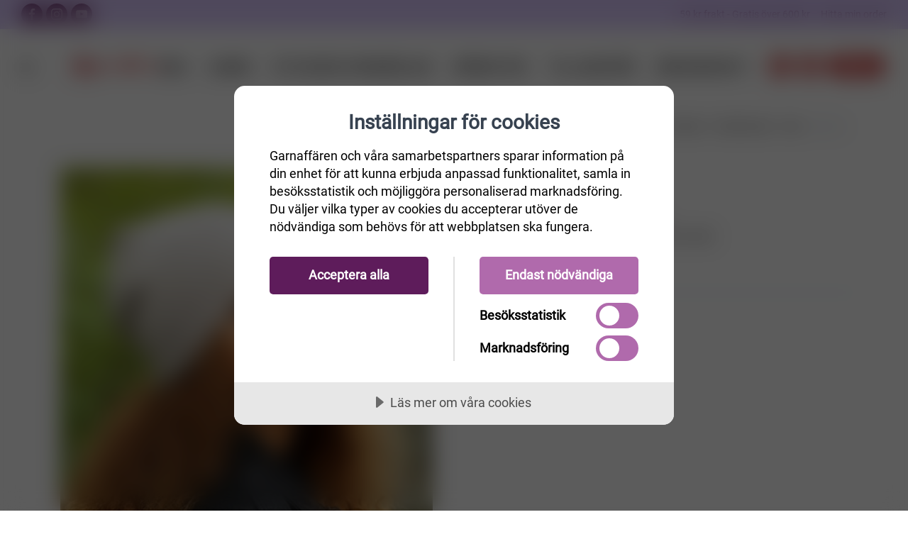

--- FILE ---
content_type: text/html
request_url: https://www.garnaffaren.se/dakota
body_size: 71383
content:
<script id=mcjs>!function(n,t,i,r,u){r=n.createElement(t);u=n.getElementsByTagName(t)[0];r.async=1;r.src=i;u.parentNode.insertBefore(r,u)}(document,"script","https://chimpstatic.com/mcjs-connected/js/users/d6fa60f8fb86c4a672319bde0/66a4a9d0d89246807bb338c8a.js")</script><!DOCTYPE html><html lang=sv html-product-details-page><head><script src=https://cdn.cookietractor.com/cookietractor.js data-lang=sv-SE data-id=f8b36b7b-0fdf-4a91-8b79-a1e5a9136c91></script><script>const marketingCookies=["_fbp","_gcl_au","_mcid","_mc_anon_id","ar_debug","_pin_unauth"],statisticCookies=["_ga","_gat_.*","_gid","_ga_.*","_hjSessionUser*","_hjSession_*","YSC","VISITOR_INFO1_LIVE"],otherCookies=[];window.addEventListener("CookieConsent",function(n){console.log("Cookieconsent",n.detail);const t=async function(n){if(n.endsWith("*")){n=n.substring(0,n.length-1);const t=await cookieStore.getAll();for(const i of t)i.name.startsWith(n)&&cookieTractor.cookie.remove(i.name)}else cookieTractor.cookie.remove(n)};!cookieTractor.consent.contains(cookieTractor.category.marketing)&&marketingCookies&&marketingCookies.forEach(t);!cookieTractor.consent.contains(cookieTractor.category.statistical)&&statisticCookies&&statisticCookies.forEach(t);!cookieTractor.consent.contains(cookieTractor.category.undefined)&&otherCookies&&otherCookies.forEach(t)})</script><title>Dakota</title><meta charset=UTF-8><meta name=description content="Stickad DROPS mössa i Puna med rullkant och resår."><meta name=keywords content=garn,ullgarn,bomullsgarn,sticka,virka><meta name=generator content=nopCommerce><meta name=viewport content="width=device-width, initial-scale=1.0, maximum-scale=1.0, user-scalable=no"><script>(function(n,t,i,r,u,f){n.hj=n.hj||function(){(n.hj.q=n.hj.q||[]).push(arguments)};n._hjSettings={hjid:3184185,hjsv:6};u=t.getElementsByTagName("head")[0];f=t.createElement("script");f.async=1;f.src=i+n._hjSettings.hjid+r+n._hjSettings.hjsv;u.appendChild(f)})(window,document,"https://static.hotjar.com/c/hotjar-",".js?sv=")</script><script src="https://www.googleoptimize.com/optimize.js?id=GTM-PKB4M5H"></script><meta name=facebook-domain-verification content=cj7ivdjhuhhqlaev3y59ur0ee6fqzh><meta name=p:domain_verify content=dad3a65b7eabf963b479b1fa9a84f2c3><meta name=google-site-verification content=USLhIaTRq_neY9cOt2C-db0RqD0GVPWj4vPVqBy8-Ps><script>!function(n,t,i,r,u,f,e){n.fbq||(u=n.fbq=function(){u.callMethod?u.callMethod.apply(u,arguments):u.queue.push(arguments)},n._fbq||(n._fbq=u),u.push=u,u.loaded=!0,u.version="2.0",u.queue=[],f=t.createElement(i),f.async=!0,f.src=r,e=t.getElementsByTagName(i)[0],e.parentNode.insertBefore(f,e))}(window,document,"script","https://connect.facebook.net/en_US/fbevents.js");fbq("init","889425588343223");fbq("track","PageView")</script><noscript><img height=1 width=1 style=display:none src="https://www.facebook.com/tr?id=889425588343223&amp;ev=PageView&amp;noscript=1"></noscript><script>!function(n){var i,t,r;window.pintrk||(window.pintrk=function(){window.pintrk.queue.push(Array.prototype.slice.call(arguments))},i=window.pintrk,i.queue=[],i.version="3.0",t=document.createElement("script"),t.async=!0,t.src=n,r=document.getElementsByTagName("script")[0],r.parentNode.insertBefore(t,r))}("https://s.pinimg.com/ct/core.js");pintrk("load","2613115942572",{em:"<user_email_address>"});pintrk("page")</script><noscript><img height=1 width=1 style=display:none alt="" src="https://ct.pinterest.com/v3/?event=init&amp;tid=2613115942572&amp;pd[em]=&lt;hashed_email_address>&amp;noscript=1"></noscript><script>(function(n,t,i,r,u){n[r]=n[r]||[];n[r].push({"gtm.start":(new Date).getTime(),event:"gtm.js"});var e=t.getElementsByTagName(i)[0],f=t.createElement(i),o=r!="dataLayer"?"&l="+r:"";f.async=!0;f.src="https://www.googletagmanager.com/gtm.js?id="+u+o;e.parentNode.insertBefore(f,e)})(window,document,"script","dataLayer","GTM-PS47NV8")</script><script>var enhanced_conversion_data={}</script><script async src="https://www.googletagmanager.com/gtag/js?id=GT-5DFV9HXW"></script><script>function gtag(){dataLayer.push(arguments)}window.dataLayer=window.dataLayer||[];gtag("js",new Date);gtag("config","GT-5DFV9HXW")</script><script async src="https://www.googletagmanager.com/gtag/js?id=AW-1020204050"></script><script>function gtag(){dataLayer.push(arguments)}window.dataLayer=window.dataLayer||[];gtag("js",new Date);gtag("config","AW-1020204050",{allow_enhanced_conversions:!0})</script><meta property=og:type content=product><meta property=og:title content="Dakota "><meta property=og:description content="Stickad DROPS mössa i Puna med rullkant och resår."><meta property=og:image content=https://www.garnaffaren.se/images/thumbs/0017917_dakota-_800.jpeg><meta property=og:url content="https://www.garnaffaren.se/dakota/?rebuild-cache="><meta property=og:site_name content=Garnaffären><meta property=twitter:card content=summary><meta property=twitter:site content=Garnaffären><meta property=twitter:title content="Dakota "><meta property=twitter:description content="Stickad DROPS mössa i Puna med rullkant och resår."><meta property=twitter:image content=https://www.garnaffaren.se/images/thumbs/0017917_dakota-_800.jpeg><meta property=twitter:url content="https://www.garnaffaren.se/dakota/?rebuild-cache="><script async src="https://www.googletagmanager.com/gtag/js?id=UA-16473781-2"></script><script>function gtag(){dataLayer.push(arguments)}window.dataLayer=window.dataLayer||[];gtag("js",new Date);gtag("config","UA-16473781-2")</script><link rel=stylesheet href="/Themes/Unishop/Content/css/autocomplete.min.css?v=Eq7AzCtDaspDFYyuzLJp5P43GBo"><link rel=stylesheet href="/Themes/Unishop/Content/vendor/css/socicon.min.css?v=W9FnYPNy6h55LeA1v_TlMSqp_I8"><link rel=stylesheet href="/Themes/Unishop/Content/vendor/css/photoswipe.min.css?v=0OGY_oPy-9ys9fIRlw2L7zKYm6w"><link rel=stylesheet href="/Themes/Unishop/Content/vendor/css/pe-icon-7-stroke.min.css?v=awbvBlYlWjExK0I15Sf2-6y2DbU"><link rel=stylesheet href="/Themes/Unishop/Content/vendor/css/iziToast.min.css?v=OkP51-0Q27l5YWe0-aPqdruC5c0"><link rel=stylesheet href="/Themes/Unishop/Content/vendor/css/feather.min.css?v=0JKiO5Z9QkPmu_vGL0AJgWcx0Mk"><link rel=stylesheet href="/Themes/Unishop/Content/vendor/css/bootstrap.min.css?v=SnYG_NGvQHRlpl8Rw26iclQO_G0"><link rel=stylesheet href="/Themes/Unishop/Content/css/styles.css?v=Oc6BDpeEbOsg2VQgUXqHa-1XK0A"><link rel=stylesheet href="/Themes/Unishop/Content/css/theme-styles.css?v=kkW43E5smxwd-CEntdEFj3LE2DE"><link rel=stylesheet href="/Themes/Unishop/Content/css/garnaffaren.css?v=lVClSl-16U1ZUyZTZRPvEQsF2as"><script src="/dist/app.bundle.js?v=v8SvolK5-9tHGSO1J0LRokti1a8"></script><script src="/dist/vendor.bundle.js?v=PHu11cVo4CKdIGLYQDpUsc93bPA"></script><script src="/Themes/Unishop/Content/vendor/js/jquery.min.js?v=FeTbIb15aNO7KYfH7ZwukOH6cpg"></script><link rel=canonical href=https://www.garnaffaren.se/dakota><link rel=apple-touch-icon sizes=180x180 href=/icons/garn_icons/apple-touch-icon.png><link rel=icon type=image/png sizes=32x32 href=/icons/garn_icons/favicon-32x32.png><link rel=icon type=image/png sizes=16x16 href=/icons/garn_icons/favicon-16x16.png><link rel=mask-icon href=/icons/garn_icons/safari-pinned-tab.svg color=#5bbad5><style>:root{--primary:#5e1c5b;--primary-darker:#2f0e2d;--success:#176f74;--success-darker:#0b373a}</style><script>try{if(!window.CSS||!CSS.supports("color","var(--fake-var)")){var script=document.createElement("script");script.type="text/javascript";script.src="https://cdn.jsdelivr.net/npm/css-vars-ponyfill@1";document.getElementsByTagName("head")[0].appendChild(script);$(document).ready(function(){cssVars&&(cssVars(),console.log("cssVars called"))})}}catch(e){}</script><body><input name=__RequestVerificationToken type=hidden value=CfDJ8EF3aIWuxqdBme9Roxw4KPz_djVpWlXpaPvaqFpCJFCGNisTd8qE3TMOvIKn03C5Ofde9PpdFHPXS4xQ6lSWh5NkBUQhhH1rbOYCmkrKUvMAhuZcJCnqo6iImQXBGgKyzisZ0MTFutLMjRCSeh8Gpz0><div class=ajax-loading-block-window style=display:none></div><div id=dialog-notifications-success title=Meddelande style=display:none></div><div id=dialog-notifications-error title=Fel style=display:none></div><div id=dialog-notifications-warning title=Varning style=display:none></div><!--[if lte IE 8]><div style=clear:both;height:59px;text-align:center;position:relative><a href=http://www.microsoft.com/windows/internet-explorer/default.aspx target=_blank> <img src=/Themes/Unishop/Content/images/ie_warning.jpg height=42 width=820 alt="You are using an outdated browser. For a faster, safer browsing experience, upgrade for free today."> </a></div><![endif]--><div class=topbar><div class="row h-100 justify-content-between align-items-center no-gutters"><div><a class="hidden-md-down topbar-email" href=mailto:info@garnaffaren.se><i class=icon-mail></i>&nbsp; info@garnaffaren.se</a> <a class="social-button sb-facebook shape-none sb-dark" href=https://www.facebook.com/Garnaffaren.se target=_blank><i class=socicon-facebook></i></a> <a class="social-button sb-instagram shape-none sb-dark" href=https://www.instagram.com/garnaffaren.se target=_blank><i class=socicon-instagram></i></a> <a class="social-button sb-youtube shape-none sb-dark" href=https://www.youtube.com/user/Garnaffaren target=_blank><i class=socicon-youtube></i></a></div><div>59 kr frakt - Gratis över 600 kr &nbsp;&nbsp;&nbsp; <a href=/OrderStatus>Hitta min order</a></div></div></div><header class="navbar navbar-sticky"><form method=get class=site-search id=small-search-box-form action=/search><input type=text class=search-box-text id=small-searchterms autocomplete=off name=q placeholder="Sök i butiken" aria-label="Sök i butiken"><div class=search-tools><span class=clear-search>Rensa</span><span class=close-search><i class=icon-cross></i></span></div></form><div class=site-branding><div class=inner><a class="offcanvas-toggle cats-toggle" href=#shop-categories data-toggle=offcanvas></a> <a class="offcanvas-toggle menu-toggle" href=#mobile-menu data-toggle=offcanvas></a> <a class=site-logo href="/"> <img alt=Garnaffären src=https://www.garnaffaren.se/images/thumbs/0079155_207809895-d41a5dce-62b1-41c0-bd29-2c319b2e1148.png> </a></div></div><nav class=site-menu><ul><li class=position-relative><a href=/rea-12> <span> Rea </span> </a><li><a href=/garn> <span> Garn </span> </a><div class="sub-menu first-level row text-left category-column-layout"><ul class=col-3 id=category-2><li class=has-sub-menu id=sub-category-3><a href=/ullgarn> <span> Ull </span> </a><li id=sub-category-11><a href=/bomullsgarn> <span> Bomull </span> </a><li id=sub-category-202><a href=/silke-garn> <span> Silke </span> </a><li id=sub-category-69><a href=/raggsocksgarner> <span> Raggsocksgarn </span> </a><li id=sub-category-12><a href=/akrylgarn> <span> Akryl </span> </a><li id=sub-category-203><a href=/lin> <span> Lin </span> </a><li id=sub-category-13><a href=/mohairgarn> <span> Mohair </span> </a><li id=sub-category-219><a href=/bambu-3> <span> Bambu </span> </a><li class=has-sub-menu id=sub-category-182><a href=/h%C3%A5llbart> <span> H&#xE5;llbart </span> </a><li id=sub-category-204><a href=/%C3%B6vriga-material> <span> &#xD6;vriga material </span> </a><li id=sub-category-14><a href=/blandgarn> <span> Blandgarn </span> </a><li id=sub-category-343><a href=/30-rabatt-drops-alpaca-party> <span> 30% RABATT Drops Alpaca Party </span> </a></ul><div class="col-3 level-2-block"><ul class=sub-menu id=category-3><li id=category-205><a href=/alpaca> <span> Alpaca </span> </a><li id=category-206><a href=/merinoull-2> <span> Merinoull </span> </a><li id=category-207><a href=/f%C3%A5rull> <span> F&#xE5;rull </span> </a></ul><ul class=sub-menu id=category-11></ul><ul class=sub-menu id=category-202></ul><ul class=sub-menu id=category-69></ul><ul class=sub-menu id=category-12></ul><ul class=sub-menu id=category-203></ul><ul class=sub-menu id=category-13></ul><ul class=sub-menu id=category-219></ul><ul class=sub-menu id=category-182><li id=category-166><a href=/ekologiskt-och-%C3%A5tervunnet> <span> Ekologiskt &amp; &#xE5;tervunnet </span> </a><li id=category-167><a href=/fairtradegarn> <span> Fairtrade-garn </span> </a><li id=category-171><a href=/oeko-tex-certifiering> <span> OEKO-Tex certifiering </span> </a></ul><ul class=sub-menu id=category-204></ul><ul class=sub-menu id=category-14></ul><ul class=sub-menu id=category-343></ul></div><div class=col-6><div></div></div></div><li><a href=/stickor> <span> Stickor/virkn&#xE5;lar </span> </a><div class="sub-menu first-level row text-left category-column-layout"><ul class=col-3 id=category-6><li class=has-sub-menu id=sub-category-7><a href=/virkn%C3%A5lar> <span> Virkn&#xE5;lar </span> </a><li class=has-sub-menu id=sub-category-15><a href=/jumperstickor> <span> Jumperstickor </span> </a><li class=has-sub-menu id=sub-category-16><a href=/strumpstickor> <span> Strumpstickor </span> </a><li class=has-sub-menu id=sub-category-17><a href=/rundstickor> <span> Rundstickor </span> </a><li class=has-sub-menu id=sub-category-89><a href=/stickset-och-virkset> <span> Stickset &amp; virkset </span> </a><li class=has-sub-menu id=sub-category-220><a href=/%C3%A4ndstickor-2> <span> &#xC4;ndstickor </span> </a></ul><div class="col-3 level-2-block"><ul class=sub-menu id=category-7><li id=category-139><a href=/ergonomiska-virkn%C3%A5lar> <span> Ergonomiska virkn&#xE5;lar </span> </a><li id=category-141><a href=/r%C3%B6da-2> <span> R&#xF6;da </span> </a></ul><ul class=sub-menu id=category-15><li id=category-154><a href=/r%C3%B6da-3> <span> R&#xF6;da </span> </a><li id=category-255><a href=/symfonie-5> <span> Symfonie </span> </a><li id=category-256><a href=/addi-7> <span> Addi Aluminium </span> </a><li id=category-257><a href=/addi-plast-2> <span> Addi Plast </span> </a><li id=category-259><a href=/cubics-4> <span> Cubics </span> </a><li id=category-264><a href=/basix-birch-7> <span> Basix birch </span> </a></ul><ul class=sub-menu id=category-16><li id=category-132><a href=/r%C3%B6da> <span> R&#xF6;da </span> </a><li id=category-215><a href=/bambu-2> <span> Bamboo </span> </a><li id=category-247><a href=/symfonie-4> <span> Symfonie </span> </a><li id=category-249><a href=/smartstix-2> <span> SmartStix </span> </a><li id=category-251><a href=/bj%C3%B6rk-6> <span> Bj&#xF6;rk </span> </a><li id=category-263><a href=/basix-birch-6> <span> Basix birch </span> </a><li id=category-281><a href=/trippelstickor> <span> Trippelstickor </span> </a><li id=category-321><a href=/addi-novel> <span> Addi Novel </span> </a></ul><ul class=sub-menu id=category-17><li id=category-114><a href=/r%C3%B6da-rundstickor> <span> R&#xF6;da </span> </a><li id=category-213><a href=/bambu> <span> Bamboo </span> </a><li id=category-214><a href=/rostfritt-st%C3%A5l> <span> Rostfritt st&#xE5;l </span> </a><li id=category-218><a href=/addi-lace-nickelfria> <span> Addi </span> </a><li id=category-233><a href=/symfonie-2> <span> Symfonie </span> </a><li id=category-234><a href=/bj%C3%B6rk-5> <span> Bj&#xF6;rk </span> </a><li id=category-241><a href=/smartstix> <span> SmartStix </span> </a><li id=category-243><a href=/knitpro-bamboo-6> <span> KnitPro Bamboo </span> </a><li id=category-262><a href=/basix-birch-5> <span> Basix birch </span> </a><li id=category-270><a href=/chiaogoo> <span> ChiaoGoo </span> </a><li id=category-306><a href=/mindful-2> <span> Mindful </span> </a><li id=category-208><a href=/trippel-stickor> <span> Trippel stickor </span> </a></ul><ul class=sub-menu id=category-89><li id=category-157><a href=/garnstudio-2> <span> Garnstudio </span> </a><li id=category-158><a href=/knitpro-2> <span> KnitPro </span> </a><li id=category-159><a href=/addi-3> <span> Addi </span> </a><li id=category-160><a href=/r%C3%B6da-4> <span> R&#xF6;da och Bj&#xF6;rk </span> </a><li id=category-272><a href=/chiaogoo-2> <span> ChiaoGoo </span> </a><li id=category-300><a href=/mindful> <span> Mindful </span> </a></ul><ul class=sub-menu id=category-220><li id=category-228><a href=/r%C3%B6da-7> <span> R&#xF6;da </span> </a><li id=category-235><a href=/symfonie-3> <span> Symfonie </span> </a><li id=category-238><a href=/smartstrix> <span> SmartStix </span> </a><li id=category-240><a href=/kablar-till-%C3%A4ndstickor> <span> Kablar till &#xE4;ndstickor </span> </a><li id=category-273><a href=/chiaogoo-3> <span> ChiaoGoo </span> </a></ul></div><div class=col-6><div></div></div></div><li><a href=/monster> <span> M&#xF6;nster </span> </a><div class="sub-menu first-level row text-left category-column-layout"><ul class=col-3 id=category-10><li class=has-sub-menu id=sub-category-4><a href=/stickmonster> <span> Stickm&#xF6;nster </span> </a><li class=has-sub-menu id=sub-category-20><a href=/virkmonster> <span> Virkm&#xF6;nster </span> </a><li class=has-sub-menu id=sub-category-30><a href=/monsterkataloger> <span> M&#xF6;nsterkataloger </span> </a></ul><div class="col-3 level-2-block"><ul class=sub-menu id=category-4><li id=category-23><a href=/dam-stickmonster> <span> Dam </span> </a><li id=category-58><a href=/stickmonster-herr> <span> Herr </span> </a><li id=category-43><a href=/barn-stickmonster> <span> Barn </span> </a><li id=category-42><a href=/stickmonster-baby> <span> Baby </span> </a><li id=category-73><a href=/djur-och-leksaker-2> <span> Djur och Leksaker </span> </a><li id=category-70><a href=/barn-babytillbeh%C3%B6r> <span> Barn- &amp; Babytillbeh&#xF6;r </span> </a><li id=category-32><a href=/tovat> <span> Tovat </span> </a><li id=category-26><a href=/stickmonster-mossor-sockor-halsdukar-och-vantar> <span> M&#xF6;ssor, sockor, vantar och tofflor </span> </a><li id=category-27><a href=/stickmonster-poncho-och-sjalar> <span> Poncho och sjalar </span> </a><li id=category-29><a href=/stickmonster-till-hundar> <span> Till hundar och katter </span> </a><li id=category-28><a href=/stickmonster-interior> <span> Interi&#xF6;r </span> </a><li id=category-25><a href=/stickmonster-ovrigt> <span> &#xD6;vrigt </span> </a></ul><ul class=sub-menu id=category-20><li id=category-33><a href=/virkmonster-baby> <span> Baby </span> </a><li id=category-34><a href=/virkmonster-barn> <span> Barn </span> </a><li id=category-35><a href=/virkmonster-%C3%B6vrigt> <span> &#xD6;vrigt </span> </a><li id=category-36><a href=/virkmonster-dam> <span> Dam </span> </a><li id=category-37><a href=/virkade-sjalar-och-poncho> <span> Sjalar och ponchos </span> </a><li id=category-38><a href=/virkmonster-amigurumi> <span> Amigurumi </span> </a><li id=category-39><a href=/virkmonster-mossor-sockor-halsdukar-och-vantar> <span> M&#xF6;ssor sockor halsdukar och vantar </span> </a><li id=category-40><a href=/virkmonster-hatt> <span> Hattar </span> </a><li id=category-41><a href=/virkm%C3%B6nster-v%C3%A4skor> <span> V&#xE4;skor </span> </a><li id=category-46><a href=/virkmonster-interi%C3%B6r> <span> Interi&#xF6;r </span> </a><li id=category-64><a href=/virkmonster-herr> <span> Herr </span> </a><li id=category-71><a href=/barn-babytillbeh%C3%B6r-2> <span> Barn- &amp; Babytillbeh&#xF6;r </span> </a><li id=category-72><a href=/djur-och-leksaker> <span> Djur och leksaker </span> </a></ul><ul class=sub-menu id=category-30><li id=category-179><a href=/sandnes-monstermagasin> <span> Sandnes M&#xF6;nstermagasin </span> </a><li id=category-187><a href=/m%C3%B6nsterkatalog-viking-garn> <span> M&#xF6;nsterkatalog Viking Garn </span> </a><li id=category-200><a href=/m%C3%B6nsterkatalog-lettlopi> <span> M&#xF6;nsterkatalog till Lettlopi </span> </a><li id=category-210><a href=/stickm%C3%B6nsterkatalog-fr%C3%A5n-j%C3%A4rbo-garn> <span> Stickm&#xF6;nsterkatalog fr&#xE5;n J&#xE4;rbo Garn </span> </a><li id=category-211><a href=/stickm%C3%B6nsterkatalog-fr%C3%A5n-svarta-f%C3%A5ret> <span> Stickm&#xF6;nsterkatalog fr&#xE5;n Svarta F&#xE5;ret </span> </a></ul></div><div class=col-6><div></div></div></div><li class=position-relative><a href=/%C3%B6vrigt-5> <span> Tillbeh&#xF6;r </span> </a><ul class="sub-menu first-level"><li><a href=/muud> <span> muud </span> </a><li><a href=/chiaogoo-5> <span> ChiaoGoo </span> </a><li><a href=/virkade-djur-i-f%C3%A4rdiga-kit> <span> Virkade djur i f&#xE4;rdiga kit </span> </a><li><a href=/hj%C3%A4lpmedel-vid-handarbete> <span> Tillbeh&#xF6;r till stickning och virkning </span> </a><li><a href=/sybeh%C3%B6r> <span> Sybeh&#xF6;r </span> </a><li><a href=/knappar> <span> Knappar </span> </a><li><a href=/n%C3%A5lar> <span> N&#xE5;lar </span> </a><li><a href=/hakar-och-sp%C3%A4nnen-2> <span> Hakar o Sp&#xE4;nnen </span> </a><li><a href=/m%C3%A4rken> <span> M&#xE4;rken/Etiketter </span> </a><li><a href=/f%C3%A4rdigstickade-plagg> <span> F&#xE4;rdigstickade plagg </span> </a><li><a href=/tillbeh%C3%B6r-till-tovning> <span> Ulltv&#xE4;ttmedel </span> </a><li><a href=/tillbehor> <span> &#xD6;vrigt </span> </a><li><a href=/presentkort-hos-garnaff%C3%A4ren> <span> Presentkort </span> </a><li><a href=/v%C3%A4skor-2> <span> V&#xE4;skor </span> </a></ul><li class=position-relative><a href=/broderikit> <span> Broderikit </span> </a><ul class="sub-menu first-level"><li><a href=/v%C3%A5r> <span> V&#xE5;r </span> </a><li><a href=/p%C3%A5sk> <span> P&#xE5;sk </span> </a><li><a href=/baby-4> <span> Baby </span> </a><li><a href=/havsbris> <span> Sommar </span> </a><li><a href=/jul> <span> Jul </span> </a><li><a href=/h%C3%B6st> <span> H&#xF6;st </span> </a><li><a href=/vinter> <span> Vinter </span> </a><li><a href=/broderitillbeh%C3%B6r> <span> broderitillbeh&#xF6;r </span> </a><li><a href=/%C3%B6vriga-broderier> <span> &#xF6;vriga-broderier </span> </a><li><a href=/astrid-lindgren> <span> Astrid Lindgren </span> </a></ul></ul></nav><div class=toolbar><div class=inner><div class=tools><div class=search><img src=/icons/icons_1/search.svg alt=search></div><div class=account><a href=/customer/info></a><img src=/icons/icons_1/customer.svg alt=customer><ul class=toolbar-dropdown><li><a id=custumer-info-link href=""></a><li id=private-message-item><a href=/privatemessages> <span>Inkorg</span> <span id=private-unread-message-text></span> </a><li id=wishlist-item class=wishlist><a href=/wishlist> <span>Önskelista</span> <span id=wishlist-item-count class=count></span> </a><li class=sub-menu-separator><li><a id=login-link href=""></a></ul></div><div class=cart><a href=/cart></a><img src=/icons/icons_1/cart.svg alt=cart><span class=count>0</span><div class=toolbar-dropdown id=flyout-cart>Din varukorg är tom.</div></div></div></div></div></header><div class=offcanvas-container id=shop-categories><div class=offcanvas-header><h3 class=offcanvas-title>Kategorier</h3></div><nav class=offcanvas-menu><ul class=menu><li><span> <a href=/rea-12> Rea </a> </span><li class=has-children><span> <a href=/garn> Garn </a> <span class=sub-menu-toggle></span> </span><ul class="offcanvas-submenu first-level"><li class=has-children><span> <a href=/ullgarn> Ull </a> <span class=sub-menu-toggle></span> </span><ul class=offcanvas-submenu><li><span> <a href=/alpaca> Alpaca </a> </span><li><span> <a href=/merinoull-2> Merinoull </a> </span><li><span> <a href=/f%C3%A5rull> F&#xE5;rull </a> </span></ul><li><span> <a href=/bomullsgarn> Bomull </a> </span><li><span> <a href=/silke-garn> Silke </a> </span><li><span> <a href=/raggsocksgarner> Raggsocksgarn </a> </span><li><span> <a href=/akrylgarn> Akryl </a> </span><li><span> <a href=/lin> Lin </a> </span><li><span> <a href=/mohairgarn> Mohair </a> </span><li><span> <a href=/bambu-3> Bambu </a> </span><li class=has-children><span> <a href=/h%C3%A5llbart> H&#xE5;llbart </a> <span class=sub-menu-toggle></span> </span><ul class=offcanvas-submenu><li><span> <a href=/ekologiskt-och-%C3%A5tervunnet> Ekologiskt &amp; &#xE5;tervunnet </a> </span><li><span> <a href=/fairtradegarn> Fairtrade-garn </a> </span><li><span> <a href=/oeko-tex-certifiering> OEKO-Tex certifiering </a> </span></ul><li><span> <a href=/%C3%B6vriga-material> &#xD6;vriga material </a> </span><li><span> <a href=/blandgarn> Blandgarn </a> </span><li><span> <a href=/30-rabatt-drops-alpaca-party> 30% RABATT Drops Alpaca Party </a> </span></ul><li class=has-children><span> <a href=/stickor> Stickor/virkn&#xE5;lar </a> <span class=sub-menu-toggle></span> </span><ul class="offcanvas-submenu first-level"><li class=has-children><span> <a href=/virkn%C3%A5lar> Virkn&#xE5;lar </a> <span class=sub-menu-toggle></span> </span><ul class=offcanvas-submenu><li><span> <a href=/ergonomiska-virkn%C3%A5lar> Ergonomiska virkn&#xE5;lar </a> </span><li><span> <a href=/r%C3%B6da-2> R&#xF6;da </a> </span></ul><li class=has-children><span> <a href=/jumperstickor> Jumperstickor </a> <span class=sub-menu-toggle></span> </span><ul class=offcanvas-submenu><li><span> <a href=/r%C3%B6da-3> R&#xF6;da </a> </span><li><span> <a href=/symfonie-5> Symfonie </a> </span><li><span> <a href=/addi-7> Addi Aluminium </a> </span><li><span> <a href=/addi-plast-2> Addi Plast </a> </span><li><span> <a href=/cubics-4> Cubics </a> </span><li><span> <a href=/basix-birch-7> Basix birch </a> </span></ul><li class=has-children><span> <a href=/strumpstickor> Strumpstickor </a> <span class=sub-menu-toggle></span> </span><ul class=offcanvas-submenu><li><span> <a href=/r%C3%B6da> R&#xF6;da </a> </span><li><span> <a href=/bambu-2> Bamboo </a> </span><li><span> <a href=/symfonie-4> Symfonie </a> </span><li><span> <a href=/smartstix-2> SmartStix </a> </span><li><span> <a href=/bj%C3%B6rk-6> Bj&#xF6;rk </a> </span><li><span> <a href=/basix-birch-6> Basix birch </a> </span><li><span> <a href=/trippelstickor> Trippelstickor </a> </span><li><span> <a href=/addi-novel> Addi Novel </a> </span></ul><li class=has-children><span> <a href=/rundstickor> Rundstickor </a> <span class=sub-menu-toggle></span> </span><ul class=offcanvas-submenu><li><span> <a href=/r%C3%B6da-rundstickor> R&#xF6;da </a> </span><li><span> <a href=/bambu> Bamboo </a> </span><li><span> <a href=/rostfritt-st%C3%A5l> Rostfritt st&#xE5;l </a> </span><li><span> <a href=/addi-lace-nickelfria> Addi </a> </span><li><span> <a href=/symfonie-2> Symfonie </a> </span><li><span> <a href=/bj%C3%B6rk-5> Bj&#xF6;rk </a> </span><li><span> <a href=/smartstix> SmartStix </a> </span><li><span> <a href=/knitpro-bamboo-6> KnitPro Bamboo </a> </span><li><span> <a href=/basix-birch-5> Basix birch </a> </span><li><span> <a href=/chiaogoo> ChiaoGoo </a> </span><li><span> <a href=/mindful-2> Mindful </a> </span><li><span> <a href=/trippel-stickor> Trippel stickor </a> </span></ul><li class=has-children><span> <a href=/stickset-och-virkset> Stickset &amp; virkset </a> <span class=sub-menu-toggle></span> </span><ul class=offcanvas-submenu><li><span> <a href=/garnstudio-2> Garnstudio </a> </span><li><span> <a href=/knitpro-2> KnitPro </a> </span><li><span> <a href=/addi-3> Addi </a> </span><li><span> <a href=/r%C3%B6da-4> R&#xF6;da och Bj&#xF6;rk </a> </span><li><span> <a href=/chiaogoo-2> ChiaoGoo </a> </span><li><span> <a href=/mindful> Mindful </a> </span></ul><li class=has-children><span> <a href=/%C3%A4ndstickor-2> &#xC4;ndstickor </a> <span class=sub-menu-toggle></span> </span><ul class=offcanvas-submenu><li><span> <a href=/r%C3%B6da-7> R&#xF6;da </a> </span><li><span> <a href=/symfonie-3> Symfonie </a> </span><li><span> <a href=/smartstrix> SmartStix </a> </span><li><span> <a href=/kablar-till-%C3%A4ndstickor> Kablar till &#xE4;ndstickor </a> </span><li><span> <a href=/chiaogoo-3> ChiaoGoo </a> </span></ul></ul><li class=has-children><span> <a href=/monster> M&#xF6;nster </a> <span class=sub-menu-toggle></span> </span><ul class="offcanvas-submenu first-level"><li class=has-children><span> <a href=/stickmonster> Stickm&#xF6;nster </a> <span class=sub-menu-toggle></span> </span><ul class=offcanvas-submenu><li><span> <a href=/dam-stickmonster> Dam </a> </span><li><span> <a href=/stickmonster-herr> Herr </a> </span><li><span> <a href=/barn-stickmonster> Barn </a> </span><li><span> <a href=/stickmonster-baby> Baby </a> </span><li><span> <a href=/djur-och-leksaker-2> Djur och Leksaker </a> </span><li><span> <a href=/barn-babytillbeh%C3%B6r> Barn- &amp; Babytillbeh&#xF6;r </a> </span><li><span> <a href=/tovat> Tovat </a> </span><li><span> <a href=/stickmonster-mossor-sockor-halsdukar-och-vantar> M&#xF6;ssor, sockor, vantar och tofflor </a> </span><li><span> <a href=/stickmonster-poncho-och-sjalar> Poncho och sjalar </a> </span><li><span> <a href=/stickmonster-till-hundar> Till hundar och katter </a> </span><li><span> <a href=/stickmonster-interior> Interi&#xF6;r </a> </span><li><span> <a href=/stickmonster-ovrigt> &#xD6;vrigt </a> </span></ul><li class=has-children><span> <a href=/virkmonster> Virkm&#xF6;nster </a> <span class=sub-menu-toggle></span> </span><ul class=offcanvas-submenu><li><span> <a href=/virkmonster-baby> Baby </a> </span><li><span> <a href=/virkmonster-barn> Barn </a> </span><li><span> <a href=/virkmonster-%C3%B6vrigt> &#xD6;vrigt </a> </span><li><span> <a href=/virkmonster-dam> Dam </a> </span><li><span> <a href=/virkade-sjalar-och-poncho> Sjalar och ponchos </a> </span><li><span> <a href=/virkmonster-amigurumi> Amigurumi </a> </span><li><span> <a href=/virkmonster-mossor-sockor-halsdukar-och-vantar> M&#xF6;ssor sockor halsdukar och vantar </a> </span><li><span> <a href=/virkmonster-hatt> Hattar </a> </span><li><span> <a href=/virkm%C3%B6nster-v%C3%A4skor> V&#xE4;skor </a> </span><li><span> <a href=/virkmonster-interi%C3%B6r> Interi&#xF6;r </a> </span><li><span> <a href=/virkmonster-herr> Herr </a> </span><li><span> <a href=/barn-babytillbeh%C3%B6r-2> Barn- &amp; Babytillbeh&#xF6;r </a> </span><li><span> <a href=/djur-och-leksaker> Djur och leksaker </a> </span></ul><li class=has-children><span> <a href=/monsterkataloger> M&#xF6;nsterkataloger </a> <span class=sub-menu-toggle></span> </span><ul class=offcanvas-submenu><li><span> <a href=/sandnes-monstermagasin> Sandnes M&#xF6;nstermagasin </a> </span><li><span> <a href=/m%C3%B6nsterkatalog-viking-garn> M&#xF6;nsterkatalog Viking Garn </a> </span><li><span> <a href=/m%C3%B6nsterkatalog-lettlopi> M&#xF6;nsterkatalog till Lettlopi </a> </span><li><span> <a href=/stickm%C3%B6nsterkatalog-fr%C3%A5n-j%C3%A4rbo-garn> Stickm&#xF6;nsterkatalog fr&#xE5;n J&#xE4;rbo Garn </a> </span><li><span> <a href=/stickm%C3%B6nsterkatalog-fr%C3%A5n-svarta-f%C3%A5ret> Stickm&#xF6;nsterkatalog fr&#xE5;n Svarta F&#xE5;ret </a> </span></ul></ul><li class=has-children><span> <a href=/%C3%B6vrigt-5> Tillbeh&#xF6;r </a> <span class=sub-menu-toggle></span> </span><ul class="offcanvas-submenu first-level"><li><span> <a href=/muud> muud </a> </span><li><span> <a href=/chiaogoo-5> ChiaoGoo </a> </span><li><span> <a href=/virkade-djur-i-f%C3%A4rdiga-kit> Virkade djur i f&#xE4;rdiga kit </a> </span><li><span> <a href=/hj%C3%A4lpmedel-vid-handarbete> Tillbeh&#xF6;r till stickning och virkning </a> </span><li><span> <a href=/sybeh%C3%B6r> Sybeh&#xF6;r </a> </span><li><span> <a href=/knappar> Knappar </a> </span><li><span> <a href=/n%C3%A5lar> N&#xE5;lar </a> </span><li><span> <a href=/hakar-och-sp%C3%A4nnen-2> Hakar o Sp&#xE4;nnen </a> </span><li><span> <a href=/m%C3%A4rken> M&#xE4;rken/Etiketter </a> </span><li><span> <a href=/f%C3%A4rdigstickade-plagg> F&#xE4;rdigstickade plagg </a> </span><li><span> <a href=/tillbeh%C3%B6r-till-tovning> Ulltv&#xE4;ttmedel </a> </span><li><span> <a href=/tillbehor> &#xD6;vrigt </a> </span><li><span> <a href=/presentkort-hos-garnaff%C3%A4ren> Presentkort </a> </span><li><span> <a href=/v%C3%A4skor-2> V&#xE4;skor </a> </span></ul><li class=has-children><span> <a href=/broderikit> Broderikit </a> <span class=sub-menu-toggle></span> </span><ul class="offcanvas-submenu first-level"><li><span> <a href=/v%C3%A5r> V&#xE5;r </a> </span><li><span> <a href=/p%C3%A5sk> P&#xE5;sk </a> </span><li><span> <a href=/baby-4> Baby </a> </span><li><span> <a href=/havsbris> Sommar </a> </span><li><span> <a href=/jul> Jul </a> </span><li><span> <a href=/h%C3%B6st> H&#xF6;st </a> </span><li><span> <a href=/vinter> Vinter </a> </span><li><span> <a href=/broderitillbeh%C3%B6r> broderitillbeh&#xF6;r </a> </span><li><span> <a href=/%C3%B6vriga-broderier> &#xF6;vriga-broderier </a> </span><li><span> <a href=/astrid-lindgren> Astrid Lindgren </a> </span></ul></ul></nav></div><div class=offcanvas-container id=mobile-menu><div class=offcanvas-header><h3 class=offcanvas-title>Meny</h3></div><nav class=offcanvas-menu><ul class=menu><li><span> <a href=/rea-12> Rea </a> </span><li class=has-children><span> <a href=/garn> Garn </a> <span class=sub-menu-toggle></span> </span><ul class="offcanvas-submenu first-level"><li class=has-children><span> <a href=/ullgarn> Ull </a> <span class=sub-menu-toggle></span> </span><ul class=offcanvas-submenu><li><span> <a href=/alpaca> Alpaca </a> </span><li><span> <a href=/merinoull-2> Merinoull </a> </span><li><span> <a href=/f%C3%A5rull> F&#xE5;rull </a> </span></ul><li><span> <a href=/bomullsgarn> Bomull </a> </span><li><span> <a href=/silke-garn> Silke </a> </span><li><span> <a href=/raggsocksgarner> Raggsocksgarn </a> </span><li><span> <a href=/akrylgarn> Akryl </a> </span><li><span> <a href=/lin> Lin </a> </span><li><span> <a href=/mohairgarn> Mohair </a> </span><li><span> <a href=/bambu-3> Bambu </a> </span><li class=has-children><span> <a href=/h%C3%A5llbart> H&#xE5;llbart </a> <span class=sub-menu-toggle></span> </span><ul class=offcanvas-submenu><li><span> <a href=/ekologiskt-och-%C3%A5tervunnet> Ekologiskt &amp; &#xE5;tervunnet </a> </span><li><span> <a href=/fairtradegarn> Fairtrade-garn </a> </span><li><span> <a href=/oeko-tex-certifiering> OEKO-Tex certifiering </a> </span></ul><li><span> <a href=/%C3%B6vriga-material> &#xD6;vriga material </a> </span><li><span> <a href=/blandgarn> Blandgarn </a> </span><li><span> <a href=/30-rabatt-drops-alpaca-party> 30% RABATT Drops Alpaca Party </a> </span></ul><li class=has-children><span> <a href=/stickor> Stickor/virkn&#xE5;lar </a> <span class=sub-menu-toggle></span> </span><ul class="offcanvas-submenu first-level"><li class=has-children><span> <a href=/virkn%C3%A5lar> Virkn&#xE5;lar </a> <span class=sub-menu-toggle></span> </span><ul class=offcanvas-submenu><li><span> <a href=/ergonomiska-virkn%C3%A5lar> Ergonomiska virkn&#xE5;lar </a> </span><li><span> <a href=/r%C3%B6da-2> R&#xF6;da </a> </span></ul><li class=has-children><span> <a href=/jumperstickor> Jumperstickor </a> <span class=sub-menu-toggle></span> </span><ul class=offcanvas-submenu><li><span> <a href=/r%C3%B6da-3> R&#xF6;da </a> </span><li><span> <a href=/symfonie-5> Symfonie </a> </span><li><span> <a href=/addi-7> Addi Aluminium </a> </span><li><span> <a href=/addi-plast-2> Addi Plast </a> </span><li><span> <a href=/cubics-4> Cubics </a> </span><li><span> <a href=/basix-birch-7> Basix birch </a> </span></ul><li class=has-children><span> <a href=/strumpstickor> Strumpstickor </a> <span class=sub-menu-toggle></span> </span><ul class=offcanvas-submenu><li><span> <a href=/r%C3%B6da> R&#xF6;da </a> </span><li><span> <a href=/bambu-2> Bamboo </a> </span><li><span> <a href=/symfonie-4> Symfonie </a> </span><li><span> <a href=/smartstix-2> SmartStix </a> </span><li><span> <a href=/bj%C3%B6rk-6> Bj&#xF6;rk </a> </span><li><span> <a href=/basix-birch-6> Basix birch </a> </span><li><span> <a href=/trippelstickor> Trippelstickor </a> </span><li><span> <a href=/addi-novel> Addi Novel </a> </span></ul><li class=has-children><span> <a href=/rundstickor> Rundstickor </a> <span class=sub-menu-toggle></span> </span><ul class=offcanvas-submenu><li><span> <a href=/r%C3%B6da-rundstickor> R&#xF6;da </a> </span><li><span> <a href=/bambu> Bamboo </a> </span><li><span> <a href=/rostfritt-st%C3%A5l> Rostfritt st&#xE5;l </a> </span><li><span> <a href=/addi-lace-nickelfria> Addi </a> </span><li><span> <a href=/symfonie-2> Symfonie </a> </span><li><span> <a href=/bj%C3%B6rk-5> Bj&#xF6;rk </a> </span><li><span> <a href=/smartstix> SmartStix </a> </span><li><span> <a href=/knitpro-bamboo-6> KnitPro Bamboo </a> </span><li><span> <a href=/basix-birch-5> Basix birch </a> </span><li><span> <a href=/chiaogoo> ChiaoGoo </a> </span><li><span> <a href=/mindful-2> Mindful </a> </span><li><span> <a href=/trippel-stickor> Trippel stickor </a> </span></ul><li class=has-children><span> <a href=/stickset-och-virkset> Stickset &amp; virkset </a> <span class=sub-menu-toggle></span> </span><ul class=offcanvas-submenu><li><span> <a href=/garnstudio-2> Garnstudio </a> </span><li><span> <a href=/knitpro-2> KnitPro </a> </span><li><span> <a href=/addi-3> Addi </a> </span><li><span> <a href=/r%C3%B6da-4> R&#xF6;da och Bj&#xF6;rk </a> </span><li><span> <a href=/chiaogoo-2> ChiaoGoo </a> </span><li><span> <a href=/mindful> Mindful </a> </span></ul><li class=has-children><span> <a href=/%C3%A4ndstickor-2> &#xC4;ndstickor </a> <span class=sub-menu-toggle></span> </span><ul class=offcanvas-submenu><li><span> <a href=/r%C3%B6da-7> R&#xF6;da </a> </span><li><span> <a href=/symfonie-3> Symfonie </a> </span><li><span> <a href=/smartstrix> SmartStix </a> </span><li><span> <a href=/kablar-till-%C3%A4ndstickor> Kablar till &#xE4;ndstickor </a> </span><li><span> <a href=/chiaogoo-3> ChiaoGoo </a> </span></ul></ul><li class=has-children><span> <a href=/monster> M&#xF6;nster </a> <span class=sub-menu-toggle></span> </span><ul class="offcanvas-submenu first-level"><li class=has-children><span> <a href=/stickmonster> Stickm&#xF6;nster </a> <span class=sub-menu-toggle></span> </span><ul class=offcanvas-submenu><li><span> <a href=/dam-stickmonster> Dam </a> </span><li><span> <a href=/stickmonster-herr> Herr </a> </span><li><span> <a href=/barn-stickmonster> Barn </a> </span><li><span> <a href=/stickmonster-baby> Baby </a> </span><li><span> <a href=/djur-och-leksaker-2> Djur och Leksaker </a> </span><li><span> <a href=/barn-babytillbeh%C3%B6r> Barn- &amp; Babytillbeh&#xF6;r </a> </span><li><span> <a href=/tovat> Tovat </a> </span><li><span> <a href=/stickmonster-mossor-sockor-halsdukar-och-vantar> M&#xF6;ssor, sockor, vantar och tofflor </a> </span><li><span> <a href=/stickmonster-poncho-och-sjalar> Poncho och sjalar </a> </span><li><span> <a href=/stickmonster-till-hundar> Till hundar och katter </a> </span><li><span> <a href=/stickmonster-interior> Interi&#xF6;r </a> </span><li><span> <a href=/stickmonster-ovrigt> &#xD6;vrigt </a> </span></ul><li class=has-children><span> <a href=/virkmonster> Virkm&#xF6;nster </a> <span class=sub-menu-toggle></span> </span><ul class=offcanvas-submenu><li><span> <a href=/virkmonster-baby> Baby </a> </span><li><span> <a href=/virkmonster-barn> Barn </a> </span><li><span> <a href=/virkmonster-%C3%B6vrigt> &#xD6;vrigt </a> </span><li><span> <a href=/virkmonster-dam> Dam </a> </span><li><span> <a href=/virkade-sjalar-och-poncho> Sjalar och ponchos </a> </span><li><span> <a href=/virkmonster-amigurumi> Amigurumi </a> </span><li><span> <a href=/virkmonster-mossor-sockor-halsdukar-och-vantar> M&#xF6;ssor sockor halsdukar och vantar </a> </span><li><span> <a href=/virkmonster-hatt> Hattar </a> </span><li><span> <a href=/virkm%C3%B6nster-v%C3%A4skor> V&#xE4;skor </a> </span><li><span> <a href=/virkmonster-interi%C3%B6r> Interi&#xF6;r </a> </span><li><span> <a href=/virkmonster-herr> Herr </a> </span><li><span> <a href=/barn-babytillbeh%C3%B6r-2> Barn- &amp; Babytillbeh&#xF6;r </a> </span><li><span> <a href=/djur-och-leksaker> Djur och leksaker </a> </span></ul><li class=has-children><span> <a href=/monsterkataloger> M&#xF6;nsterkataloger </a> <span class=sub-menu-toggle></span> </span><ul class=offcanvas-submenu><li><span> <a href=/sandnes-monstermagasin> Sandnes M&#xF6;nstermagasin </a> </span><li><span> <a href=/m%C3%B6nsterkatalog-viking-garn> M&#xF6;nsterkatalog Viking Garn </a> </span><li><span> <a href=/m%C3%B6nsterkatalog-lettlopi> M&#xF6;nsterkatalog till Lettlopi </a> </span><li><span> <a href=/stickm%C3%B6nsterkatalog-fr%C3%A5n-j%C3%A4rbo-garn> Stickm&#xF6;nsterkatalog fr&#xE5;n J&#xE4;rbo Garn </a> </span><li><span> <a href=/stickm%C3%B6nsterkatalog-fr%C3%A5n-svarta-f%C3%A5ret> Stickm&#xF6;nsterkatalog fr&#xE5;n Svarta F&#xE5;ret </a> </span></ul></ul><li class=has-children><span> <a href=/%C3%B6vrigt-5> Tillbeh&#xF6;r </a> <span class=sub-menu-toggle></span> </span><ul class="offcanvas-submenu first-level"><li><span> <a href=/muud> muud </a> </span><li><span> <a href=/chiaogoo-5> ChiaoGoo </a> </span><li><span> <a href=/virkade-djur-i-f%C3%A4rdiga-kit> Virkade djur i f&#xE4;rdiga kit </a> </span><li><span> <a href=/hj%C3%A4lpmedel-vid-handarbete> Tillbeh&#xF6;r till stickning och virkning </a> </span><li><span> <a href=/sybeh%C3%B6r> Sybeh&#xF6;r </a> </span><li><span> <a href=/knappar> Knappar </a> </span><li><span> <a href=/n%C3%A5lar> N&#xE5;lar </a> </span><li><span> <a href=/hakar-och-sp%C3%A4nnen-2> Hakar o Sp&#xE4;nnen </a> </span><li><span> <a href=/m%C3%A4rken> M&#xE4;rken/Etiketter </a> </span><li><span> <a href=/f%C3%A4rdigstickade-plagg> F&#xE4;rdigstickade plagg </a> </span><li><span> <a href=/tillbeh%C3%B6r-till-tovning> Ulltv&#xE4;ttmedel </a> </span><li><span> <a href=/tillbehor> &#xD6;vrigt </a> </span><li><span> <a href=/presentkort-hos-garnaff%C3%A4ren> Presentkort </a> </span><li><span> <a href=/v%C3%A4skor-2> V&#xE4;skor </a> </span></ul><li class=has-children><span> <a href=/broderikit> Broderikit </a> <span class=sub-menu-toggle></span> </span><ul class="offcanvas-submenu first-level"><li><span> <a href=/v%C3%A5r> V&#xE5;r </a> </span><li><span> <a href=/p%C3%A5sk> P&#xE5;sk </a> </span><li><span> <a href=/baby-4> Baby </a> </span><li><span> <a href=/havsbris> Sommar </a> </span><li><span> <a href=/jul> Jul </a> </span><li><span> <a href=/h%C3%B6st> H&#xF6;st </a> </span><li><span> <a href=/vinter> Vinter </a> </span><li><span> <a href=/broderitillbeh%C3%B6r> broderitillbeh&#xF6;r </a> </span><li><span> <a href=/%C3%B6vriga-broderier> &#xF6;vriga-broderier </a> </span><li><span> <a href=/astrid-lindgren> Astrid Lindgren </a> </span></ul><li><a href=/register><span>Skapa konto</span></a><li><a href=/login><span>Logga in</span></a></ul></nav></div><script>$('li[id^="sub-category-"').hover(function(){const t=$(this).attr("id").split("-")[$(this).attr("id").split("-").length-1],n='ul[id^="category-'+t+'"]';$(n).addClass("active");$(n).siblings().removeClass("active");$(this).addClass("active");$(this).siblings().removeClass("active")},function(){})</script><div class=offcanvas-wrapper><div class="product-page page-title"><div class=container><div class=column><ul class=breadcrumbs itemscope itemtype=http://schema.org/BreadcrumbList><li><a href="/"> <span>Hem</span> </a><li class=separator>&nbsp;<li itemprop=itemListElement itemscope itemtype=http://schema.org/ListItem><a href=/monster itemprop=item> <span itemprop=name>M&#xF6;nster</span> </a><meta itemprop=position content=1><li class=separator>&nbsp;<li itemprop=itemListElement itemscope itemtype=http://schema.org/ListItem><a href=/stickmonster itemprop=item> <span itemprop=name>Stickm&#xF6;nster</span> </a><meta itemprop=position content=2><li class=separator>&nbsp;<li itemprop=itemListElement itemscope itemtype=http://schema.org/ListItem><a href=/dam-stickmonster itemprop=item> <span itemprop=name>Dam</span> </a><meta itemprop=position content=3><li class=separator>&nbsp;<li itemprop=itemListElement itemscope itemtype=http://schema.org/ListItem><span itemprop=name>Dakota </span> <span itemprop=item itemscope itemtype=http://schema.org/Thing><link itemprop=url href=/dakota></span><meta itemprop=position content=4></ul></div></div></div><div class="container padding-bottom-3x mb-1" aurelia-app=boot><div class=row><div class=col-md-6><div class=product-gallery><div class="product-carousel owl-carousel gallery-wrapper"><div class=gallery-item data-hash=https://www.garnaffaren.se/images/thumbs/0017917_dakota-_800.jpeg><a href=https://www.garnaffaren.se/images/thumbs/0017917_dakota-.jpeg title="Bild på Dakota "> <img alt="Bild på Dakota " src=https://www.garnaffaren.se/images/thumbs/0017917_dakota-_800.jpeg title="Bild på Dakota " itemprop=image> </a></div></div><ul class=product-thumbnails><li><a href=#https://www.garnaffaren.se/images/thumbs/0017917_dakota-_800.jpeg><img src=https://www.garnaffaren.se/images/thumbs/0017917_dakota-_95.jpeg alt="Bild på Dakota "></a></ul></div></div><div class=col-md-6 itemscope itemtype=http://schema.org/Product data-productid=13900><div><h1 class="primary-color product-big-title text-uppercase font-weight-bold">Dakota</h1></div><form method=post id=product-details-form action=/dakota><div class="padding-top-2x mt-2 hidden-md-up"></div><div><div class=rating-stars><i class="icon-star align-baseline"></i> <i class="icon-star align-baseline"></i> <i class="icon-star align-baseline"></i> <i class="icon-star align-baseline"></i> <i class="icon-star align-baseline"></i></div><div class=text-muted><a href=/productreviews/13900>Bli den första att recensera den här produkten</a></div></div><p class=short-description>Stickad DROPS mössa i Puna med rullkant och resår.</p><product-detail-subtotal></product-detail-subtotal><hr class=mb-4><inline-products product-id=13900> </inline-products><div class="manufacturers pt-1 mb-2"><span class="label text-medium">Tillverkare:</span> <a class=navi-link href=/garnstudio>Drops Design</a></div><input name=__RequestVerificationToken type=hidden value=CfDJ8EF3aIWuxqdBme9Roxw4KPz_djVpWlXpaPvaqFpCJFCGNisTd8qE3TMOvIKn03C5Ofde9PpdFHPXS4xQ6lSWh5NkBUQhhH1rbOYCmkrKUvMAhuZcJCnqo6iImQXBGgKyzisZ0MTFutLMjRCSeh8Gpz0></form></div></div><div class="row padding-top-3x mb-3 product-tabs"><div class="col-lg-10 offset-lg-1"><ul class="nav nav-tabs" role=tablist><li class=nav-item><a class=nav-link href=#description data-toggle=tab role=tab>Beskrivning</a><li class=nav-item><a class=nav-link href=#product-specifications data-toggle=tab role=tab>Specifikationer</a></ul><div class=tab-content><div class="tab-pane fade" id=description role=tabpanel>DROPS Design: Modell nr pu-001<br> Garngrupp B<br> ----------------------------------------------------------<br> Storlek: S/M - M/L<br> Passar huvudmått: 54/56 - 56/58 cm.<br> Garnåtgång: <br> DROPS PUNA från Garnstudio<br> 100 g i båda stl i nr 04, gråbrun<br> <br> Strumpstickor och Rundstickor (40 cm) NR 4  eller det st.nr du måste använda för att få 21 m x 28 v slätst på 10 x 10 cm.<br> Rundstickor (40 cm) NR 3,5  eller det st.nr du måste använda för att få 22 m x 30 v slätst på 10 x 10 cm.<br> ----------------------------------------------------------<br><br> <a href="http://www.garnstudio.com/pattern.php?id=7531&amp;cid=12" target=_blank>Se mönstret hos Garnstudio</a></div><div class="tab-pane fade" id=product-specifications role=tabpanel><div class=product-specs-box><div class=row><div class=col-sm-6><dl><dt>Form<dd>p&#229;sm&#246;ssa</dl></div><div class=col-sm-6><dl><dt>Plaggtyp<dd>m&#246;ssor</dl></div></div></div></div></div></div></div><h3 class="text-center padding-top-2x mt-2 padding-bottom-1x">Kunder som köpte denna köpte också</h3><div class=owl-carousel data-owl-carousel="{ &#34;nav&#34;: false, &#34;dots&#34;: true, &#34;margin&#34;: 30, &#34;responsive&#34;: {&#34;0&#34;:{&#34;items&#34;:1},&#34;576&#34;:{&#34;items&#34;:2},&#34;768&#34;:{&#34;items&#34;:3},&#34;991&#34;:{&#34;items&#34;:4},&#34;1200&#34;:{&#34;items&#34;:4}} }"><div class=grid-item><div class=product-card><div class=rating-stars><i class="icon-star align-baseline"></i> <i class="icon-star align-baseline"></i> <i class="icon-star align-baseline"></i> <i class="icon-star align-baseline"></i> <i class="icon-star align-baseline"></i></div><a class=product-thumb href=/winter-wired title="Visa detaljer för Winter Wired "> <img alt="Bild på Winter Wired " src=https://www.garnaffaren.se/images/thumbs/0017761_winter-wired-_500.jpeg title="Visa detaljer för Winter Wired "> </a><div class=product-info><h3 class="product-title text-nowrap text-truncate"><a href=/winter-wired>Winter Wired </a></h3><h4 class=product-price>5,00 kr</h4><p class="hidden-xs-down description">Stickad DROPS mössa, halsvärmare och pulsvärmare i Puna med flätor.<div class=product-buttons><button class="btn btn-outline-secondary btn-sm btn-wishlist" data-toggle=tooltip title="Lägg i önskelistan" onclick="return AjaxCart.addproducttocart_catalog(&#34;/addproducttocart/catalog/13814/2/1&#34;),!1"><i class=icon-heart></i></button> <button class="btn btn-primary btn-sm" onclick="return AjaxCart.addproducttocart_catalog(&#34;/addproducttocart/catalog/13814/1/1&#34;),!1">L&#xE4;gg i varukorg</button></div></div></div></div><div class=grid-item><div class=product-card><div class=rating-stars><i class="icon-star align-baseline"></i> <i class="icon-star align-baseline"></i> <i class="icon-star align-baseline"></i> <i class="icon-star align-baseline"></i> <i class="icon-star align-baseline"></i></div><a class=product-thumb href=/strumpstickor-r%C3%B6da-20-cm title="Visa detaljer för Strumpstickor röda 20 cm"> <img alt="Bild på Strumpstickor röda 20 cm" src=https://www.garnaffaren.se/images/thumbs/0081943_strumpstickor-roda-20-cm_500.png title="Visa detaljer för Strumpstickor röda 20 cm"> </a><div class=product-info><h3 class="product-title text-nowrap text-truncate"><a href=/strumpstickor-r%C3%B6da-20-cm>Strumpstickor r&#xF6;da 20 cm</a></h3><h4 class=product-price>49,00 kr</h4><p class="hidden-xs-down description">En kärleksförklaring. Känd som kärlekens och passionens färg är röd en av våra absoluta favoritfärger. Kärlek är också vad som uppstår när du för första gången håller i någon av våra Röda stick- och virknålar. Tillverkade av aluminium har dessa eleganta stickor en skön yta, superb finish och sylvass spets. Kärleken till handarbetet har sällan varit större!<div class=product-buttons><button class="btn btn-outline-secondary btn-sm btn-wishlist" data-toggle=tooltip title="Lägg i önskelistan" onclick="return AjaxCart.addproducttocart_catalog(&#34;/addproducttocart/catalog/10384/2/1&#34;),!1"><i class=icon-heart></i></button> <button class="btn btn-primary btn-sm" onclick="return AjaxCart.addproducttocart_catalog(&#34;/addproducttocart/catalog/10384/1/1&#34;),!1">L&#xE4;gg i varukorg</button></div></div></div></div><div class=grid-item><div class=product-card><div class=rating-stars><i class="icon-star align-baseline"></i> <i class="icon-star align-baseline"></i> <i class="icon-star align-baseline"></i> <i class="icon-star align-baseline"></i> <i class="icon-star align-baseline"></i></div><a class=product-thumb href=/rundstickor-r%C3%B6d-40cm title="Visa detaljer för Rundstickor Röd 40cm"> <img alt="Bild på Rundstickor Röd 40cm" src=https://www.garnaffaren.se/images/thumbs/0081937_rundstickor-rod-40cm_500.png title="Visa detaljer för Rundstickor Röd 40cm"> </a><div class=product-info><h3 class="product-title text-nowrap text-truncate"><a href=/rundstickor-r%C3%B6d-40cm>Rundstickor R&#xF6;d 40cm</a></h3><h4 class=product-price>49,00 kr</h4><p class="hidden-xs-down description">Röda härliga spetsiga stickor från Järbo Garn!<div class=product-buttons><button class="btn btn-outline-secondary btn-sm btn-wishlist" data-toggle=tooltip title="Lägg i önskelistan" onclick="return AjaxCart.addproducttocart_catalog(&#34;/addproducttocart/catalog/10951/2/1&#34;),!1"><i class=icon-heart></i></button> <button class="btn btn-primary btn-sm" onclick="return AjaxCart.addproducttocart_catalog(&#34;/addproducttocart/catalog/10951/1/1&#34;),!1">L&#xE4;gg i varukorg</button></div></div></div></div><div class=grid-item><div class=product-card><div class=rating-stars><i class="icon-star align-baseline"></i> <i class="icon-star align-baseline"></i> <i class="icon-star align-baseline"></i> <i class="icon-star align-baseline"></i> <i class="icon-star align-baseline"></i></div><a class=product-thumb href=/berry-baby title="Visa detaljer för Berry Baby "> <img alt="Bild på Berry Baby " src=https://www.garnaffaren.se/images/thumbs/0019289_berry-baby-_500.jpeg title="Visa detaljer för Berry Baby "> </a><div class=product-info><h3 class="product-title text-nowrap text-truncate"><a href=/berry-baby>Berry Baby </a></h3><h4 class=product-price>5,00 kr</h4><p class="hidden-xs-down description">DROPS mössa, tröja och vantar i Karisma Superwash<div class=product-buttons><button class="btn btn-outline-secondary btn-sm btn-wishlist" data-toggle=tooltip title="Lägg i önskelistan" onclick="return AjaxCart.addproducttocart_catalog(&#34;/addproducttocart/catalog/14783/2/1&#34;),!1"><i class=icon-heart></i></button> <button class="btn btn-primary btn-sm" onclick="return AjaxCart.addproducttocart_catalog(&#34;/addproducttocart/catalog/14783/1/1&#34;),!1">L&#xE4;gg i varukorg</button></div></div></div></div></div><h3 class="text-center padding-top-2x mt-2 padding-bottom-1x">Du kanske även gillar</h3><div class=owl-carousel data-owl-carousel="{ &#34;nav&#34;: false, &#34;dots&#34;: true, &#34;margin&#34;: 30, &#34;responsive&#34;: {&#34;0&#34;:{&#34;items&#34;:1},&#34;576&#34;:{&#34;items&#34;:2},&#34;768&#34;:{&#34;items&#34;:3},&#34;991&#34;:{&#34;items&#34;:4},&#34;1200&#34;:{&#34;items&#34;:4}} }"><div class=grid-item><div class=product-card><div class=rating-stars><i class="icon-star align-baseline"></i> <i class="icon-star align-baseline"></i> <i class="icon-star align-baseline"></i> <i class="icon-star align-baseline"></i> <i class="icon-star align-baseline"></i></div><a class=product-thumb href=/sunday title="Visa detaljer för Sunday"> <img alt="Bild på Sunday" src=https://www.garnaffaren.se/images/thumbs/0079119_sunday_500.jpeg title="Visa detaljer för Sunday"> </a><div class=product-info><h3 class="product-title text-nowrap text-truncate"><a href=/sunday>Sunday</a></h3><h4 class=product-price>Fr&#xE5;n 75,00 kr</h4><p class="hidden-xs-down description">Utforska mångsidigheten hos Sunday - vår tunnaste variant av 100% merinoull som utgör det perfekta basgarnet för dina stick- och virkprojekt. Detta tunna garn, som inte är superwash-behandlat, kan användas ensamt eller med dubbla trådar för att skapa olika effekter. Du kan också para ihop det med Tynn Silk Mohair för en extra lyxig känsla. Merinoull är inte bara isolerande, den har också en unik förmåga att leda fukt bort från kroppen samtidigt som den behåller värmen. Detta beror på fiberns struktur, vilket gör den perfekt för att hålla dig varm även i fuktiga förhållanden. Ullen kan absorbera upp till 30% av sin egen vikt i vatten innan den känns våt, vilket gör den till det ultimata valet för kläder som används utomhus. Vi är stolta över att vår leverantör har garanterat att ullen vi använder inte kommer från får som har blivit utsatta för mulesing. Med Sunday kan du njuta av att skapa vackra och hållbara plagg med gott samvete och en touch av lyx! Ge dina projekt en touch av elegans och komfort med Sunday-garnet och låt din kreativitet flöda fritt!<div class=product-buttons><button class="btn btn-outline-secondary btn-sm btn-wishlist" data-toggle=tooltip title="Lägg i önskelistan" onclick="return AjaxCart.addproducttocart_catalog(&#34;/addproducttocart/catalog/21093/2/1&#34;),!1"><i class=icon-heart></i></button> <button class="btn btn-primary btn-sm" onclick="return AjaxCart.addproducttocart_catalog(&#34;/addproducttocart/catalog/21093/1/1&#34;),!1">L&#xE4;gg i varukorg</button></div></div></div></div><div class=grid-item><div class=product-card><div class=rating-stars><i class="icon-star align-baseline"></i> <i class="icon-star align-baseline"></i> <i class="icon-star align-baseline"></i> <i class="icon-star align-baseline"></i> <i class="icon-star align-baseline"></i></div><a class=product-thumb href=/kos-fr%C3%A5n-sandnes-garn title="Visa detaljer för KOS"> <img alt="Bild på KOS" src=https://www.garnaffaren.se/images/thumbs/0079121_kos_500.jpeg title="Visa detaljer för KOS"> </a><div class=product-info><h3 class="product-title text-nowrap text-truncate"><a href=/kos-fr%C3%A5n-sandnes-garn>KOS</a></h3><h4 class=product-price>Fr&#xE5;n 119,00 kr</h4><p class="hidden-xs-down description">Upptäck värmen och mjukheten hos Kos - ett unikt garn som kombinerar alpackafiber och ull på ett innovativt sätt. Genom att blåsa in alpackafiber tillsammans med ull i en nylonstrumpa skapas ett garn som är både lätt och luftigt samtidigt som det är otroligt mjukt. Alpacka är känd för sin exceptionella isoleringsförmåga och är cirka tre gånger varmare än vanlig ull. Den ihåliga strukturen hos alpackafibern gör att garnet andas, vilket resulterar i en behaglig värme när det är kallt och svalka när det är varmt. Ullen tillsätts för att ge Kos kvalitet spänst och volym, samtidigt som den bidrar till garnets värmereglerande egenskaper. Upptäck fördelarna med Kos och låt dig omfamnas av dess komfort och mångsidighet i dina handarbeten.<div class=product-buttons><button class="btn btn-outline-secondary btn-sm btn-wishlist" data-toggle=tooltip title="Lägg i önskelistan" onclick="return AjaxCart.addproducttocart_catalog(&#34;/addproducttocart/catalog/18363/2/1&#34;),!1"><i class=icon-heart></i></button> <button class="btn btn-primary btn-sm" onclick="return AjaxCart.addproducttocart_catalog(&#34;/addproducttocart/catalog/18363/1/1&#34;),!1">L&#xE4;gg i varukorg</button></div></div></div></div><div class=grid-item><div class=product-card><div class=rating-stars><i class="icon-star align-baseline"></i> <i class="icon-star align-baseline"></i> <i class="icon-star align-baseline"></i> <i class="icon-star align-baseline"></i> <i class="icon-star align-baseline"></i></div><a class=product-thumb href=/tynn-silk-mohair-2 title="Visa detaljer för Tynn Silk Mohair"> <img alt="Bild på Tynn Silk Mohair" src=https://www.garnaffaren.se/images/thumbs/0079010_tynn-silk-mohair_500.jpeg title="Visa detaljer för Tynn Silk Mohair"> </a><div class=product-info><h3 class="product-title text-nowrap text-truncate"><a href=/tynn-silk-mohair-2>Tynn Silk Mohair</a></h3><h4 class=product-price>Fr&#xE5;n 105,00 kr</h4><p class="hidden-xs-down description">Tynn Silk Mohair är ett mjukt, tunt och lyxigt mohairgarn från Sandnes Garn. Garnet har hög kvalité med en blandning av Mohair, Silke och Ull. Mohairen bidrar till garnets fluffighet, Silket ger garnet en fin lyster och glans medan Ullen bidrar till en värmande effekt. Tynn Silk Mohair finns i en bred färgskala med både milda- och klara färger. Tynn Silk Mohair ger tunna skira plagg när det stickas med enkel tråd, kan med fördel stickas med flera trådar tillsammans, vilket bygger mer för det färdiga plagget, det är också fint att använda tillsammans med annat garn för lite stabilare och formfasta plagg. Garnet är väldigt drygt med 212m/25g. Garnåtgång till en trekantssjal är ca 2-4 nystan och till en tröja/kofta i storlek medium 4-6 nystan.<div class=product-buttons><button class="btn btn-outline-secondary btn-sm btn-wishlist" data-toggle=tooltip title="Lägg i önskelistan" onclick="return AjaxCart.addproducttocart_catalog(&#34;/addproducttocart/catalog/19904/2/1&#34;),!1"><i class=icon-heart></i></button> <button class="btn btn-primary btn-sm" onclick="return AjaxCart.addproducttocart_catalog(&#34;/addproducttocart/catalog/19904/1/1&#34;),!1">L&#xE4;gg i varukorg</button></div></div></div></div><div class=grid-item><div class=product-card><div class=rating-stars><i class="icon-star filled"></i> <i class="icon-star filled"></i> <i class="icon-star filled"></i> <i class="icon-star align-baseline"></i> <i class="icon-star align-baseline"></i></div><a class=product-thumb href=/peer-gynt title="Visa detaljer för Peer Gynt"> <img alt="Bild på Peer Gynt" src=https://www.garnaffaren.se/images/thumbs/0079037_peer-gynt_500.jpeg title="Visa detaljer för Peer Gynt"> </a><div class=product-info><h3 class="product-title text-nowrap text-truncate"><a href=/peer-gynt>Peer Gynt</a></h3><h4 class=product-price>Fr&#xE5;n 59,00 kr</h4><p class="hidden-xs-down description">upptäck en norsk klassiker med Peer Gynt-garnet, som har varit på marknaden siden 1938 och har fortsatt att vara lika populärt än idag som det var då. Tillverkat av 100% norsk ull och utan superwash-behandling, erbjuder detta garn en unik kombination av lätthet, värme och mjukhet. Plagg gjorda i norsk ull känns både lätta och varma, och blir mjukare för varje användning. Ullen är också mycket slitstark, vilket resulterar i minimalt med noppor och en utmärkt elasticitet som gör att plaggen håller formen över tid. Tänk på miljön - ull är naturligt andningsbart och behöver sällan tvättas, så vi rekommenderar att du istället luftar dina plagg för att bevara deras fräschhet. Ge dina stickade kreationer en tidlös charm och en touch av norsk tradition med Peer Gynt-garnet, som är redo att bära vidare arvet genom flera generationer.<div class=product-buttons><button class="btn btn-outline-secondary btn-sm btn-wishlist" data-toggle=tooltip title="Lägg i önskelistan" onclick="return AjaxCart.addproducttocart_catalog(&#34;/addproducttocart/catalog/15984/2/1&#34;),!1"><i class=icon-heart></i></button> <button class="btn btn-primary btn-sm" onclick="return AjaxCart.addproducttocart_catalog(&#34;/addproducttocart/catalog/15984/1/1&#34;),!1">L&#xE4;gg i varukorg</button></div></div></div></div></div></div><footer class=site-footer><div class="container-fluid subscribe-form"><div class="row justify-content-center"><div class=col-12><div class=subscribe-form><div class="clearfix w-100"><h3 style=padding-top:56px;padding-bottom:0;color:#5e1c5b;font-weight:bold>Nyhetsbrev</h3><span style=margin-bottom:26px class="form-text text-sm">Prenumerera på vårt nyhetsbrev för att få tidiga rabatt-erbjudanden, senaste nyheterns och kampanjinformation.</span><div style=position:absolute;left:-5000px aria-hidden=true><input type=text name=b_c7103e2c981361a6639545bd5_1194bb7544 tabindex=-1></div></div><div class=input-group><input id=newsletter-email class=form-control placeholder="Ange din epost här..." aria-label="Prenumerera på vårt nyhetsbrev" type=email name=NewsletterEmail> <span class=input-group-btn> <button id=newsletter-subscribe-button class="btn btn-default" type=submit> <i class="fa fa-search news-btn">Registrera dig</i> </button> </span></div><div class=newsletter-validation><span id=subscribe-loading-progress style=display:none class=please-wait>Vänta...</span> <span class=field-validation-valid data-valmsg-for=NewsletterEmail data-valmsg-replace=true></span></div><div class="alert alert-primary" style=display:none role=alert id=newsletter-result-block></div></div></div></div></div><div class=container><div class=row><div class="col-lg-3 col-md-6"><section class="widget widget-light-skin"><h3 class=widget-title>Öppettider butik</h3><ul class="list-unstyled text-sm text-white"><li><span class=opacity-50>Måndag:</span> 09:00 - 17:00<li><span class=opacity-50>Tisdag:</span> 09:00 - 15:00<li><span class=opacity-50>Onsdag:</span> 09:00 - 15:00<li><span class=opacity-50>Torsdag:</span> 09:00 - 15:00<li><span class=opacity-50>Fredag:</span> 09:00 - 15:00</ul><p><a class=navi-link-light href=mailto:info@garnaffaren.se>info@garnaffaren.se</a></p><a class="social-button shape-circle sb-facebook sb-light-skin" href=https://www.facebook.com/Garnaffaren.se><i class=socicon-facebook></i></a> <a class="social-button shape-circle sb-youtube sb-light-skin" href=https://www.youtube.com/user/Garnaffaren><i class=socicon-youtube></i></a> <a class="social-button shape-circle sb-instagram sb-light-skin" href=https://www.instagram.com/garnaffaren.se target=_blank><i class=socicon-instagram></i></a></section></div><div class="col-lg-3 col-md-6"><section class="widget widget-links widget-light-skin"><h3 class=widget-title>Information</h3><ul><li><a href=/aboutus>Om Garnaff&#xE4;ren</a><li><a href=/conditionsofuse>K&#xF6;pvillkor</a><li><a href=/hallbarhet>H&#xE5;llbarhet</a><li><a href=/contactus>Kontakta oss</a></ul></section></div><div class="col-lg-3 col-md-6"><section class="widget widget-links widget-light-skin"><h3 class=widget-title>Kundtjänst</h3><ul><li><a href=/search>Sök</a><li><a href=/blog>Blogg</a></ul></section></div><div class="col-lg-3 col-md-6"><section class="widget widget-links widget-light-skin"><h3 class=widget-title>Mitt konto</h3><ul><li><a href=/customer/info>Mitt konto</a><li><a href=/order/history>Mina ordrar</a><li><a href=/customer/addresses>Mina adresser</a><li><a href=/cart>Varukorg</a><li><a href=/wishlist>Önskelista</a></ul></section></div></div><hr class="hr-light mt-2 margin-bottom-2x"><div class=row><div class="col-md-7 padding-bottom-1x"><div class=margin-bottom-1x style=max-width:615px><img src="https://cdn.klarna.com/1.0/shared/image/generic/badge/xx_XX/checkout/long-white.png?width=615" alt="Payment Methods"></div></div></div><div class="footer-copyright float-left">Copyright &copy; 2025 Garnaffären. Alla rättigheter reserverade. Powered by <a href="https://www.nopcommerce.com/">nopCommerce</a></div><div class="footer-copyright float-right">E-handel <a href="https://www.majako.se/" target=_blank> &nbsp;by majako</a></div><div class=clearfix></div></div></footer></div><a class=scroll-to-top-btn href=#><i class=icon-arrow-up></i></a><div class=site-backdrop></div><script src="/Themes/Unishop/Content/js/cartpage.js?v=MaoBZV0jlWsluqzqGPjv5ZcWvQA"></script><script src="/Themes/Unishop/Content/js/_searchBox.js?v=WFAVWqZslSMiOGkkpm6uxGaOFYg"></script><script src="/Themes/Unishop/Content/js/autocomplete.min.js?v=_EfnFP9ROm62v1-BScd-oOFLF6E"></script><script src="/Themes/Unishop/Content/vendor/js/velocity.min.js?v=OYsM9d-yprfYxeYvV6J6Zsv-ixg"></script><script src="/Themes/Unishop/Content/vendor/js/popper.min.js?v=AGkVI8i9-z_xER4jWgZ4H9nDiSM"></script><script src="/Themes/Unishop/Content/vendor/js/photoswipe-ui-default.js?v=mJxcLSljKaMAr81bRmg3J-j5OLY"></script><script src="/Themes/Unishop/Content/vendor/js/photoswipe.js?v=b-vIF0ge2On1e2AThLnjRWXLBeY"></script><script src="/Themes/Unishop/Content/vendor/js/owl.carousel.min.js?v=cxQAvSBWMf-K-kpZnzTSCzDqjnY"></script><script src="/Themes/Unishop/Content/vendor/js/imagesloaded.pkgd.min.js?v=mpdpFck-87rvv0S4FrnPzcnHvbw"></script><script src="/Themes/Unishop/Content/vendor/js/nouislider.min.js?v=PJShjOkzoeZKnhwf7uT_sc-r9No"></script><script src="/Themes/Unishop/Content/vendor/js/iziToast.min.js?v=GxOYVgS33UnerPwv24wxcDp3IcQ"></script><script src="/Themes/Unishop/Content/vendor/js/isotope.pkgd.min.js?v=JsrGH_EbdO6K5HPHZkNWvm5yUOc"></script><script src="/Themes/Unishop/Content/vendor/js/bootstrap.min.js?v=EZScyRJSOwgFHdHsOkbrLLKbVLU"></script><script src="/Themes/Unishop/Content/js/scripts.js?v=tNq5uCi9HaQSt9J-Pwz5oJrUN7U"></script><script src="/js/public.common.js?v=d4FWVJkAdlfvmtQg9cBwpAwe4wE"></script><script src="/js/public.ajaxcart.js?v=TVauKUgKYWdAXWVqotHs_n4wjeg"></script><script src="/js/public.countryselect.js?v=0FCTkFvrEzlO3u3TdAjxUQ5diPo"></script><script src="/Themes/Unishop/Content/js/theme-scripts.js?v=7KGdLnMR6YOIAt0NUsVsIeAF8mM"></script><script>$(document).ready(function(){addProductToRecentlyViewedList(13900)})</script><script>$("#small-search-box-form").on("submit",function(n){$("#small-searchterms").val()==""&&(alert("Vänligen ange nyckelord att söka efter"),$("#small-searchterms").focus(),n.preventDefault())})</script><script>$.ajax({cache:!1,url:"/Plugins/MiscInventoryManagement/CountCart",type:"GET",success:function(n){$(".toolbar .cart > .count").html(n)},error:function(){},complete:function(){}})</script><script>$.ajax({cache:!1,url:"/Plugins/MiscInventoryManagement/GetHeaderLinksModel",type:"GET",success:function(n){if(n){const t=$("#custumer-info-link"),r=$("#private-message-item"),u=$("#private-unread-message-text"),f=$("#wishlist-item"),e=$("#wishlist-item-count"),i=$("#login-link");n.isAuthenticated?(t.attr("href","/customer/info"),t.html("Mitt konto"),i.attr("href","/logout"),i.html('<i class="icon-unlock"><\/i>Logga ut')):(t.attr("href","/register"),t.html("Skapa konto"),i.attr("href","/login"),i.html('<i class="icon-lock"><\/i>Logga in'));n.allowPrivateMessages?u.html(n.unreadPrivateMessages):r.hide();n.wishlistEnabled?e.html("("+n.wishlistItems+")"):f.hide();n.allowPrivateMessages&&n.alertMessage&&displayPopupNotification(n.alertMessage,"success",!1)}},error:function(){},complete:function(){}});$.ajax({cache:!1,url:"/Plugins/MiscInventoryManagement/MiniCart",type:"GET",success:function(n){$("#flyout-cart").replaceWith(n)},error:function(){},complete:function(){}})</script><script>AjaxCart.init(!1,".toolbar .cart .count",".account .wishlist .count","#flyout-cart")</script><script>function newsletter_subscribe(n){var t=$("#subscribe-loading-progress"),i;t.show();i={subscribe:n,email:$("#newsletter-email").val()};addAntiForgeryToken(i);$.ajax({cache:!1,type:"POST",url:"/subscribenewsletter",data:i,success:function(n){t.hide();$("#newsletter-result-block").html(n.Result);n.Success?($("#newsletter-subscribe-block").hide(),$("#newsletter-result-block").show()):$("#newsletter-result-block").fadeIn("slow").delay(2e3).fadeOut("slow")},error:function(){alert("Failed to subscribe.");t.hide()}})}$(document).ready(function(){$("#newsletter-subscribe-button").on("click",function(){$("input[name=b_c7103e2c981361a6639545bd5_1194bb7544").val()||newsletter_subscribe("true")});$("#newsletter-email").on("keydown",function(n){if(n.keyCode==13)return $("#newsletter-subscribe-button").trigger("click"),!1})})</script><div class=pswp tabindex=-1 role=dialog aria-hidden=true><div class=pswp__bg></div><div class=pswp__scroll-wrap><div class=pswp__container><div class=pswp__item></div><div class=pswp__item></div><div class=pswp__item></div></div><div class="pswp__ui pswp__ui--hidden"><div class=pswp__top-bar><div class=pswp__counter></div><button class="pswp__button pswp__button--close" title="Close (Esc)"></button> <button class="pswp__button pswp__button--share" title=Share></button> <button class="pswp__button pswp__button--fs" title="Toggle fullscreen"></button> <button class="pswp__button pswp__button--zoom" title="Zoom in/out"></button><div class=pswp__preloader><div class=pswp__preloader__icn><div class=pswp__preloader__cut><div class=pswp__preloader__donut></div></div></div></div></div><div class="pswp__share-modal pswp__share-modal--hidden pswp__single-tap"><div class=pswp__share-tooltip></div></div><button class="pswp__button pswp__button--arrow--left" title="Previous (arrow left)"></button> <button class="pswp__button pswp__button--arrow--right" title="Next (arrow right)"></button><div class=pswp__caption><div class=pswp__caption__center></div></div></div></div></div><div class="modal fade" id=modalDefault tabindex=-1 role=dialog><div class=modal-dialog role=document><div class=modal-content><div class=modal-header><h4 class=modal-title></h4><button class=close type=button data-dismiss=modal aria-label=Close><span aria-hidden=true>&times;</span></button></div><div class=modal-body></div></div></div></div><div class="modal fade" id=modalConfirm tabindex=-1 role=dialog><div class=modal-dialog role=document><div class=modal-content><div class=modal-header><h4 class=modal-title></h4><button class=close type=button data-dismiss=modal aria-label=Close><span aria-hidden=true>&times;</span></button></div><div class=modal-body></div><div class=modal-footer><button class="btn btn-outline-secondary btn-sm" type=button data-dismiss=modal>Avbryt</button> <button class="btn btn-primary btn-sm btn-confirm" type=button>Ok</button></div></div></div></div>

--- FILE ---
content_type: image/svg+xml
request_url: https://www.garnaffaren.se/icons/icons_1/search.svg
body_size: 9502
content:
<svg xmlns="http://www.w3.org/2000/svg" xmlns:xlink="http://www.w3.org/1999/xlink" width="500" zoomAndPan="magnify" viewBox="0 0 375 374.999991" height="500" preserveAspectRatio="xMidYMid meet" version="1.0"><path fill="#d24d4a" d="M 242.84375 175.894531 C 242.84375 176.992188 242.816406 178.085938 242.761719 179.179688 C 242.707031 180.273438 242.628906 181.367188 242.519531 182.457031 C 242.414062 183.546875 242.28125 184.636719 242.117188 185.71875 C 241.957031 186.800781 241.769531 187.882812 241.558594 188.957031 C 241.34375 190.03125 241.101562 191.101562 240.835938 192.164062 C 240.570312 193.226562 240.277344 194.28125 239.960938 195.328125 C 239.640625 196.378906 239.300781 197.417969 238.929688 198.449219 C 238.5625 199.480469 238.167969 200.503906 237.746094 201.515625 C 237.328125 202.527344 236.882812 203.527344 236.414062 204.519531 C 235.945312 205.511719 235.453125 206.488281 234.9375 207.453125 C 234.421875 208.421875 233.882812 209.375 233.320312 210.3125 C 232.753906 211.253906 232.167969 212.179688 231.558594 213.089844 C 230.953125 214 230.320312 214.894531 229.667969 215.777344 C 229.015625 216.65625 228.34375 217.519531 227.648438 218.367188 C 226.953125 219.214844 226.234375 220.042969 225.5 220.855469 C 224.765625 221.667969 224.007812 222.460938 223.234375 223.234375 C 222.460938 224.007812 221.667969 224.765625 220.855469 225.5 C 220.042969 226.234375 219.214844 226.953125 218.367188 227.648438 C 217.519531 228.34375 216.65625 229.015625 215.777344 229.667969 C 214.894531 230.320312 214 230.953125 213.089844 231.558594 C 212.179688 232.167969 211.253906 232.753906 210.3125 233.320312 C 209.375 233.882812 208.421875 234.421875 207.453125 234.9375 C 206.488281 235.453125 205.511719 235.945312 204.519531 236.414062 C 203.527344 236.882812 202.527344 237.328125 201.515625 237.746094 C 200.503906 238.167969 199.480469 238.5625 198.449219 238.929688 C 197.417969 239.300781 196.378906 239.640625 195.328125 239.960938 C 194.28125 240.277344 193.226562 240.570312 192.164062 240.835938 C 191.101562 241.101562 190.03125 241.34375 188.957031 241.558594 C 187.882812 241.769531 186.800781 241.957031 185.71875 242.117188 C 184.636719 242.28125 183.546875 242.414062 182.457031 242.519531 C 181.367188 242.628906 180.273438 242.707031 179.179688 242.761719 C 178.085938 242.816406 176.992188 242.84375 175.894531 242.84375 C 174.800781 242.84375 173.703125 242.816406 172.609375 242.761719 C 171.515625 242.707031 170.425781 242.628906 169.332031 242.519531 C 168.242188 242.414062 167.15625 242.28125 166.070312 242.117188 C 164.988281 241.957031 163.910156 241.769531 162.835938 241.558594 C 161.761719 241.34375 160.691406 241.101562 159.628906 240.835938 C 158.566406 240.570312 157.511719 240.277344 156.460938 239.960938 C 155.414062 239.640625 154.375 239.300781 153.339844 238.929688 C 152.308594 238.5625 151.289062 238.167969 150.277344 237.746094 C 149.261719 237.328125 148.261719 236.882812 147.273438 236.414062 C 146.28125 235.945312 145.304688 235.453125 144.335938 234.9375 C 143.371094 234.421875 142.417969 233.882812 141.476562 233.320312 C 140.539062 232.753906 139.613281 232.167969 138.703125 231.558594 C 137.789062 230.953125 136.894531 230.320312 136.015625 229.667969 C 135.132812 229.015625 134.269531 228.34375 133.425781 227.648438 C 132.578125 226.953125 131.746094 226.234375 130.9375 225.5 C 130.125 224.765625 129.332031 224.007812 128.554688 223.234375 C 127.78125 222.460938 127.027344 221.667969 126.289062 220.855469 C 125.554688 220.042969 124.839844 219.214844 124.144531 218.367188 C 123.449219 217.519531 122.773438 216.65625 122.121094 215.777344 C 121.46875 214.894531 120.839844 214 120.230469 213.089844 C 119.621094 212.179688 119.035156 211.253906 118.472656 210.3125 C 117.910156 209.375 117.371094 208.421875 116.851562 207.453125 C 116.335938 206.488281 115.84375 205.511719 115.375 204.519531 C 114.90625 203.527344 114.464844 202.527344 114.042969 201.515625 C 113.625 200.503906 113.230469 199.480469 112.859375 198.449219 C 112.492188 197.417969 112.148438 196.378906 111.832031 195.328125 C 111.511719 194.28125 111.21875 193.226562 110.953125 192.164062 C 110.6875 191.101562 110.449219 190.03125 110.234375 188.957031 C 110.019531 187.882812 109.832031 186.800781 109.671875 185.71875 C 109.511719 184.636719 109.378906 183.546875 109.269531 182.457031 C 109.164062 181.367188 109.082031 180.273438 109.027344 179.179688 C 108.976562 178.085938 108.949219 176.992188 108.949219 175.894531 C 108.949219 174.800781 108.976562 173.703125 109.027344 172.609375 C 109.082031 171.515625 109.164062 170.425781 109.269531 169.332031 C 109.378906 168.242188 109.511719 167.15625 109.671875 166.070312 C 109.832031 164.988281 110.019531 163.910156 110.234375 162.835938 C 110.449219 161.761719 110.6875 160.691406 110.953125 159.628906 C 111.21875 158.566406 111.511719 157.511719 111.832031 156.460938 C 112.148438 155.414062 112.492188 154.375 112.859375 153.339844 C 113.230469 152.308594 113.625 151.289062 114.042969 150.277344 C 114.464844 149.261719 114.90625 148.261719 115.375 147.273438 C 115.84375 146.28125 116.335938 145.304688 116.851562 144.335938 C 117.371094 143.371094 117.910156 142.417969 118.472656 141.476562 C 119.035156 140.539062 119.621094 139.613281 120.230469 138.703125 C 120.839844 137.789062 121.46875 136.894531 122.121094 136.015625 C 122.773438 135.132812 123.449219 134.269531 124.144531 133.425781 C 124.839844 132.578125 125.554688 131.746094 126.289062 130.9375 C 127.027344 130.125 127.78125 129.332031 128.554688 128.554688 C 129.332031 127.78125 130.125 127.027344 130.9375 126.289062 C 131.746094 125.554688 132.578125 124.839844 133.425781 124.144531 C 134.269531 123.449219 135.132812 122.773438 136.015625 122.121094 C 136.894531 121.46875 137.789062 120.839844 138.703125 120.230469 C 139.613281 119.621094 140.539062 119.035156 141.476562 118.472656 C 142.417969 117.910156 143.371094 117.371094 144.335938 116.851562 C 145.304688 116.335938 146.28125 115.84375 147.273438 115.375 C 148.261719 114.90625 149.261719 114.464844 150.277344 114.042969 C 151.289062 113.625 152.308594 113.230469 153.339844 112.859375 C 154.375 112.492188 155.414062 112.148438 156.460938 111.832031 C 157.511719 111.511719 158.566406 111.21875 159.628906 110.953125 C 160.691406 110.6875 161.761719 110.449219 162.835938 110.234375 C 163.910156 110.019531 164.988281 109.832031 166.070312 109.671875 C 167.15625 109.511719 168.242188 109.378906 169.332031 109.269531 C 170.425781 109.164062 171.515625 109.082031 172.609375 109.027344 C 173.703125 108.976562 174.800781 108.949219 175.894531 108.949219 C 176.992188 108.949219 178.085938 108.976562 179.179688 109.027344 C 180.273438 109.082031 181.367188 109.164062 182.457031 109.269531 C 183.546875 109.378906 184.636719 109.511719 185.71875 109.671875 C 186.800781 109.832031 187.882812 110.019531 188.957031 110.234375 C 190.03125 110.449219 191.101562 110.6875 192.164062 110.953125 C 193.226562 111.21875 194.28125 111.511719 195.328125 111.832031 C 196.378906 112.148438 197.417969 112.492188 198.449219 112.859375 C 199.480469 113.230469 200.503906 113.625 201.515625 114.042969 C 202.527344 114.464844 203.527344 114.90625 204.519531 115.375 C 205.511719 115.84375 206.488281 116.335938 207.453125 116.851562 C 208.421875 117.371094 209.375 117.910156 210.3125 118.472656 C 211.253906 119.035156 212.179688 119.621094 213.089844 120.230469 C 214 120.839844 214.894531 121.46875 215.777344 122.121094 C 216.65625 122.773438 217.519531 123.449219 218.367188 124.144531 C 219.214844 124.839844 220.042969 125.554688 220.855469 126.289062 C 221.667969 127.027344 222.460938 127.78125 223.234375 128.554688 C 224.007812 129.332031 224.765625 130.125 225.5 130.9375 C 226.234375 131.746094 226.953125 132.578125 227.648438 133.425781 C 228.34375 134.269531 229.015625 135.132812 229.667969 136.015625 C 230.320312 136.894531 230.953125 137.789062 231.558594 138.703125 C 232.167969 139.613281 232.753906 140.539062 233.320312 141.476562 C 233.882812 142.417969 234.421875 143.371094 234.9375 144.335938 C 235.453125 145.304688 235.945312 146.28125 236.414062 147.273438 C 236.882812 148.261719 237.328125 149.261719 237.746094 150.277344 C 238.167969 151.289062 238.5625 152.308594 238.929688 153.339844 C 239.300781 154.375 239.640625 155.414062 239.960938 156.460938 C 240.277344 157.511719 240.570312 158.566406 240.835938 159.628906 C 241.101562 160.691406 241.34375 161.761719 241.558594 162.835938 C 241.769531 163.910156 241.957031 164.988281 242.117188 166.070312 C 242.28125 167.15625 242.414062 168.242188 242.519531 169.332031 C 242.628906 170.425781 242.707031 171.515625 242.761719 172.609375 C 242.816406 173.703125 242.84375 174.800781 242.84375 175.894531 Z M 242.84375 175.894531 " fill-opacity="1" fill-rule="nonzero"/><path fill="#d24d4a" d="M 187.5 0 C 83.945312 0 0 83.945312 0 187.5 C 0 291.054688 83.945312 375 187.5 375 C 291.054688 375 375 291.054688 375 187.5 C 375 83.945312 291.054688 0 187.5 0 Z M 296.527344 296.527344 C 289.558594 303.5 278.253906 303.5 271.28125 296.527344 L 234.753906 260.003906 C 218.128906 271.660156 197.894531 278.515625 176.054688 278.546875 C 120.128906 278.632812 74.160156 233.511719 73.257812 177.59375 C 72.320312 119.554688 119.554688 72.316406 177.59375 73.253906 C 233.511719 74.160156 278.632812 120.128906 278.546875 176.054688 C 278.515625 197.890625 271.660156 218.128906 260.003906 234.753906 L 296.527344 271.28125 C 303.5 278.253906 303.5 289.558594 296.527344 296.527344 Z M 296.527344 296.527344 " fill-opacity="1" fill-rule="nonzero"/></svg>

--- FILE ---
content_type: text/javascript; charset=UTF-8
request_url: https://www.garnaffaren.se/dist/vendor.bundle.js?v=PHu11cVo4CKdIGLYQDpUsc93bPA
body_size: 83053
content:
!function(n){function t(r){if(i[r])return i[r].exports;var u=i[r]={i:r,l:!1,exports:{}};return n[r].call(u.exports,u,u.exports,t),u.l=!0,u.exports}var i={};t.m=n;t.c=i;t.d=function(n,i,r){t.o(n,i)||Object.defineProperty(n,i,{configurable:!1,enumerable:!0,get:r})};t.n=function(n){var i=n&&n.__esModule?function(){return n.default}:function(){return n};return t.d(i,"a",i),i};t.o=function(n,t){return Object.prototype.hasOwnProperty.call(n,t)};t.p="";t(t.s=173)}({10:function(n){function h(){throw new Error("setTimeout has not been defined");}function c(){throw new Error("clearTimeout has not been defined");}function l(n){if(r===setTimeout)return setTimeout(n,0);if((r===h||!r)&&setTimeout)return r=setTimeout,setTimeout(n,0);try{return r(n,0)}catch(t){try{return r.call(null,n,0)}catch(t){return r.call(this,n,0)}}}function y(n){if(u===clearTimeout)return clearTimeout(n);if((u===c||!u)&&clearTimeout)return u=clearTimeout,clearTimeout(n);try{return u(n)}catch(t){try{return u.call(null,n)}catch(t){return u.call(this,n)}}}function p(){o&&e&&(o=!1,e.length?f=e.concat(f):s=-1,f.length&&a())}function a(){var t,n;if(!o){for(t=l(p),o=!0,n=f.length;n;){for(e=f,f=[];++s<n;)e&&e[s].run();s=-1;n=f.length}e=null;o=!1;y(t)}}function v(n,t){this.fun=n;this.array=t}function i(){}var r,u,t=n.exports={};!function(){try{r="function"==typeof setTimeout?setTimeout:h}catch(n){r=h}try{u="function"==typeof clearTimeout?clearTimeout:c}catch(n){u=c}}();var e,f=[],o=!1,s=-1;t.nextTick=function(n){var i=new Array(arguments.length-1),t;if(arguments.length>1)for(t=1;t<arguments.length;t++)i[t-1]=arguments[t];f.push(new v(n,i));1!==f.length||o||l(a)};v.prototype.run=function(){this.fun.apply(null,this.array)};t.title="browser";t.browser=!0;t.env={};t.argv=[];t.version="";t.versions={};t.on=i;t.addListener=i;t.once=i;t.off=i;t.removeListener=i;t.removeAllListeners=i;t.emit=i;t.prependListener=i;t.prependOnceListener=i;t.listeners=function(){return[]};t.binding=function(){throw new Error("process.binding is not supported");};t.cwd=function(){return"/"};t.chdir=function(){throw new Error("process.chdir is not supported");};t.umask=function(){return 0}},12:function(n,t,i){function r(n,t){this._id=n;this._clearFn=t}var u=Function.prototype.apply;t.setTimeout=function(){return new r(u.call(setTimeout,window,arguments),clearTimeout)};t.setInterval=function(){return new r(u.call(setInterval,window,arguments),clearInterval)};t.clearTimeout=t.clearInterval=function(n){n&&n.close()};r.prototype.unref=r.prototype.ref=function(){};r.prototype.close=function(){this._clearFn.call(window,this._id)};t.enroll=function(n,t){clearTimeout(n._idleTimeoutId);n._idleTimeout=t};t.unenroll=function(n){clearTimeout(n._idleTimeoutId);n._idleTimeout=-1};t._unrefActive=t.active=function(n){clearTimeout(n._idleTimeoutId);var t=n._idleTimeout;t>=0&&(n._idleTimeoutId=setTimeout(function(){n._onTimeout&&n._onTimeout()},t))};i(19);t.setImmediate=setImmediate;t.clearImmediate=clearImmediate},173:function(n,t,i){n.exports=i(2)},18:function(n,t,i){(function(t,i,r,u){
/* @preserve
 * The MIT License (MIT)
 * 
 * Copyright (c) 2013-2017 Petka Antonov
 * 
 * Permission is hereby granted, free of charge, to any person obtaining a copy
 * of this software and associated documentation files (the "Software"), to deal
 * in the Software without restriction, including without limitation the rights
 * to use, copy, modify, merge, publish, distribute, sublicense, and/or sell
 * copies of the Software, and to permit persons to whom the Software is
 * furnished to do so, subject to the following conditions:
 * 
 * The above copyright notice and this permission notice shall be included in
 * all copies or substantial portions of the Software.
 * 
 * THE SOFTWARE IS PROVIDED "AS IS", WITHOUT WARRANTY OF ANY KIND, EXPRESS OR
 * IMPLIED, INCLUDING BUT NOT LIMITED TO THE WARRANTIES OF MERCHANTABILITY,
 * FITNESS FOR A PARTICULAR PURPOSE AND NONINFRINGEMENT.  IN NO EVENT SHALL THE
 * AUTHORS OR COPYRIGHT HOLDERS BE LIABLE FOR ANY CLAIM, DAMAGES OR OTHER
 * LIABILITY, WHETHER IN AN ACTION OF CONTRACT, TORT OR OTHERWISE, ARISING FROM,
 * OUT OF OR IN CONNECTION WITH THE SOFTWARE OR THE USE OR OTHER DEALINGS IN
 * THE SOFTWARE.
 * 
 */
!function(t){n.exports=t()}(function(){var n;return function n(t,i,r){function u(f,o){var h,c,s;if(!i[f]){if(!t[f]){if(h="function"==typeof _dereq_&&_dereq_,!o&&h)return h(f,!0);if(e)return e(f,!0);c=new Error("Cannot find module '"+f+"'");throw c.code="MODULE_NOT_FOUND",c;}s=i[f]={exports:{}};t[f][0].call(s.exports,function(n){var i=t[f][1][n];return u(i||n)},s,s.exports,n,t,i,r)}return i[f].exports}for(var e="function"==typeof _dereq_&&_dereq_,f=0;f<r.length;f++)u(r[f]);return u}({1:[function(n,t){"use strict";t.exports=function(n){function t(n){var t=new i(n),r=t.promise();return t.setHowMany(1),t.setUnwrap(),t.init(),r}var i=n._SomePromiseArray;n.any=function(n){return t(n)};n.prototype.any=function(){return t(this)}}},{}],2:[function(n,i){"use strict";function r(){this._customScheduler=!1;this._isTickUsed=!1;this._lateQueue=new s(16);this._normalQueue=new s(16);this._haveDrainedQueues=!1;this._trampolineEnabled=!0;var n=this;this.drainQueues=function(){n._drainQueues()};this._schedule=c}function u(n,t,i){this._lateQueue.push(n,t,i);this._queueTick()}function f(n,t,i){this._normalQueue.push(n,t,i);this._queueTick()}function e(n){this._normalQueue._pushOne(n);this._queueTick()}var o;try{throw new Error;}catch(n){o=n}var c=n("./schedule"),s=n("./queue"),h=n("./util");r.prototype.setScheduler=function(n){var t=this._schedule;return this._schedule=n,this._customScheduler=!0,t};r.prototype.hasCustomScheduler=function(){return this._customScheduler};r.prototype.enableTrampoline=function(){this._trampolineEnabled=!0};r.prototype.disableTrampolineIfNecessary=function(){h.hasDevTools&&(this._trampolineEnabled=!1)};r.prototype.haveItemsQueued=function(){return this._isTickUsed||this._haveDrainedQueues};r.prototype.fatalError=function(n,i){i?(t.stderr.write("Fatal "+(n instanceof Error?n.stack:n)+"\n"),t.exit(2)):this.throwLater(n)};r.prototype.throwLater=function(n,t){if(1===arguments.length&&(t=n,n=function(){throw t;}),"undefined"!=typeof setTimeout)setTimeout(function(){n(t)},0);else try{this._schedule(function(){n(t)})}catch(n){throw new Error("No async scheduler available\n\n    See http://goo.gl/MqrFmX\n");}};h.hasDevTools?(r.prototype.invokeLater=function(n,t,i){this._trampolineEnabled?u.call(this,n,t,i):this._schedule(function(){setTimeout(function(){n.call(t,i)},100)})},r.prototype.invoke=function(n,t,i){this._trampolineEnabled?f.call(this,n,t,i):this._schedule(function(){n.call(t,i)})},r.prototype.settlePromises=function(n){this._trampolineEnabled?e.call(this,n):this._schedule(function(){n._settlePromises()})}):(r.prototype.invokeLater=u,r.prototype.invoke=f,r.prototype.settlePromises=e);r.prototype._drainQueue=function(n){for(var t,i,r;n.length()>0;)t=n.shift(),"function"==typeof t?(i=n.shift(),r=n.shift(),t.call(i,r)):t._settlePromises()};r.prototype._drainQueues=function(){this._drainQueue(this._normalQueue);this._reset();this._haveDrainedQueues=!0;this._drainQueue(this._lateQueue)};r.prototype._queueTick=function(){this._isTickUsed||(this._isTickUsed=!0,this._schedule(this.drainQueues))};r.prototype._reset=function(){this._isTickUsed=!1};i.exports=r;i.exports.firstLineError=o},{"./queue":26,"./schedule":29,"./util":36}],3:[function(n,t){"use strict";t.exports=function(n,t,i,r){var u=!1,f=function(n,t){this._reject(t)},e=function(n,t){t.promiseRejectionQueued=!0;t.bindingPromise._then(f,f,null,this,n)},o=function(n,t){0==(50397184&this._bitField)&&this._resolveCallback(t.target)},s=function(n,t){t.promiseRejectionQueued||this._reject(n)};n.prototype.bind=function(f){var c,h,l,a;return u||(u=!0,n.prototype._propagateFrom=r.propagateFromFunction(),n.prototype._boundValue=r.boundValueFunction()),c=i(f),h=new n(t),h._propagateFrom(this,1),l=this._target(),(h._setBoundTo(c),c instanceof n)?(a={promiseRejectionQueued:!1,promise:h,target:l,bindingPromise:c},l._then(t,e,void 0,h,a),c._then(o,s,void 0,h,a),h._setOnCancel(c)):h._resolveCallback(l),h};n.prototype._setBoundTo=function(n){void 0!==n?(this._bitField=2097152|this._bitField,this._boundTo=n):this._bitField=-2097153&this._bitField};n.prototype._isBound=function(){return 2097152==(2097152&this._bitField)};n.bind=function(t,i){return n.resolve(i).bind(t)}}},{}],4:[function(n,t){"use strict";function f(){try{i===r&&(i=u)}catch(n){}return r}var u,r;void 0!==i&&(u=i);r=n("./promise")();r.noConflict=f;t.exports=r},{"./promise":22}],5:[function(n,t){"use strict";var i=Object.create,r,u;i&&(r=i(null),u=i(null),r[" size"]=u[" size"]=0);t.exports=function(t){function u(n,r){var u,f;if(null!=n&&(u=n[r]),"function"!=typeof u){f="Object "+i.classString(n)+" has no method '"+i.toString(r)+"'";throw new t.TypeError(f);}return u}function f(n){return u(n,this.pop()).apply(n,this)}function r(n){return n[this]}function e(n){var t=+this;return t<0&&(t=Math.max(0,t+n.length)),n[t]}var o,i=n("./util"),s=i.canEvaluate;i.isIdentifier;t.prototype.call=function(n){var t=[].slice.call(arguments,1);return t.push(n),this._then(f,void 0,void 0,t,void 0)};t.prototype.get=function(n){var t,u="number"==typeof n,i;return u?t=e:s?(i=o(n),t=null!==i?i:r):t=r,this._then(t,void 0,void 0,n,void 0)}}},{"./util":36}],6:[function(n,t){"use strict";t.exports=function(t,i,r,u){var f=n("./util"),o=f.tryCatch,s=f.errorObj,e=t._async;t.prototype.break=t.prototype.cancel=function(){var n,t,i;if(!u.cancellation())return this._warn("cancellation is disabled");for(n=this,t=n;n._isCancellable();){if(!n._cancelBy(t)){t._isFollowing()?t._followee().cancel():t._cancelBranched();break}if(i=n._cancellationParent,null==i||!i._isCancellable()){n._isFollowing()?n._followee().cancel():n._cancelBranched();break}n._isFollowing()&&n._followee().cancel();n._setWillBeCancelled();t=n;n=i}};t.prototype._branchHasCancelled=function(){this._branchesRemainingToCancel--};t.prototype._enoughBranchesHaveCancelled=function(){return void 0===this._branchesRemainingToCancel||this._branchesRemainingToCancel<=0};t.prototype._cancelBy=function(n){return n===this?(this._branchesRemainingToCancel=0,this._invokeOnCancel(),!0):(this._branchHasCancelled(),!!this._enoughBranchesHaveCancelled()&&(this._invokeOnCancel(),!0))};t.prototype._cancelBranched=function(){this._enoughBranchesHaveCancelled()&&this._cancel()};t.prototype._cancel=function(){this._isCancellable()&&(this._setCancelled(),e.invoke(this._cancelPromises,this,void 0))};t.prototype._cancelPromises=function(){this._length()>0&&this._settlePromises()};t.prototype._unsetOnCancel=function(){this._onCancelField=void 0};t.prototype._isCancellable=function(){return this.isPending()&&!this._isCancelled()};t.prototype.isCancellable=function(){return this.isPending()&&!this.isCancelled()};t.prototype._doInvokeOnCancel=function(n,t){var i,r;if(f.isArray(n))for(i=0;i<n.length;++i)this._doInvokeOnCancel(n[i],t);else void 0!==n&&("function"==typeof n?t||(r=o(n).call(this._boundValue()),r===s&&(this._attachExtraTrace(r.e),e.throwLater(r.e))):n._resultCancelled(this))};t.prototype._invokeOnCancel=function(){var n=this._onCancel();this._unsetOnCancel();e.invoke(this._doInvokeOnCancel,this,n)};t.prototype._invokeInternalOnCancel=function(){this._isCancellable()&&(this._doInvokeOnCancel(this._onCancel(),!0),this._unsetOnCancel())};t.prototype._resultCancelled=function(){this.cancel()}}},{"./util":36}],7:[function(n,t){"use strict";t.exports=function(t){function u(n,u,o){return function(s){var c=o._boundValue(),l,h,a,y,v,p;n:for(l=0;l<n.length;++l)if(h=n[l],h===Error||null!=h&&h.prototype instanceof Error){if(s instanceof h)return i(u).call(c,s)}else if("function"==typeof h){if(a=i(h).call(c,s),a===e)return a;if(a)return i(u).call(c,s)}else if(r.isObject(s)){for(y=f(h),v=0;v<y.length;++v)if(p=y[v],h[p]!=s[p])continue n;return i(u).call(c,s)}return t}}var r=n("./util"),f=n("./es5").keys,i=r.tryCatch,e=r.errorObj;return u}},{"./es5":13,"./util":36}],8:[function(n,t){"use strict";t.exports=function(n){function t(){this._trace=new t.CapturedTrace(u())}function f(){if(r)return new t}function u(){var n=i.length-1;if(n>=0)return i[n]}var r=!1,i=[];return n.prototype._promiseCreated=function(){},n.prototype._pushContext=function(){},n.prototype._popContext=function(){return null},n._peekContext=n.prototype._peekContext=function(){},t.prototype._pushContext=function(){void 0!==this._trace&&(this._trace._promiseCreated=null,i.push(this._trace))},t.prototype._popContext=function(){if(void 0!==this._trace){var n=i.pop(),t=n._promiseCreated;return n._promiseCreated=null,t}return null},t.CapturedTrace=null,t.create=f,t.deactivateLongStackTraces=function(){},t.activateLongStackTraces=function(){var i=n.prototype._pushContext,f=n.prototype._popContext,e=n._peekContext,o=n.prototype._peekContext,s=n.prototype._promiseCreated;t.deactivateLongStackTraces=function(){n.prototype._pushContext=i;n.prototype._popContext=f;n._peekContext=e;n.prototype._peekContext=o;n.prototype._promiseCreated=s;r=!1};r=!0;n.prototype._pushContext=t.prototype._pushContext;n.prototype._popContext=t.prototype._popContext;n._peekContext=n.prototype._peekContext=u;n.prototype._promiseCreated=function(){var n=this._peekContext();n&&null==n._promiseCreated&&(n._promiseCreated=this)}},t}},{}],9:[function(n,i){"use strict";i.exports=function(i,r){function s(n,t){return{promise:t}}function tt(){return!1}function wt(n,t,i){var r=this;try{n(t,i,function(n){if("function"!=typeof n)throw new TypeError("onCancel must be a function, got: "+u.toString(n));r._attachCancellationCallback(n)})}catch(n){return n}}function bt(n){if(!this._isCancellable())return this;var t=this._onCancel();void 0!==t?u.isArray(t)?t.push(n):this._setOnCancel([t,n]):this._setOnCancel(n)}function kt(){return this._onCancelField}function dt(n){this._onCancelField=n}function gt(){this._cancellationParent=void 0;this._onCancelField=void 0}function it(n,t){if(0!=(1&t)){this._cancellationParent=n;var i=n._branchesRemainingToCancel;void 0===i&&(i=0);n._branchesRemainingToCancel=i+1}0!=(2&t)&&n._isBound()&&this._setBoundTo(n._boundTo)}function ni(n,t){0!=(2&t)&&n._isBound()&&this._setBoundTo(n._boundTo)}function ti(){var n=this._boundTo;return void 0!==n&&n instanceof i?n.isFulfilled()?n.value():void 0:n}function ii(){this._trace=new o(this._peekContext())}function ri(n,t){var i,r;vi(n)&&(i=this._trace,(void 0!==i&&t&&(i=i._parent),void 0!==i)?i.attachExtraTrace(n):n.__stackCleaned__||(r=p(n),u.notEnumerableProp(n,"stack",r.message+"\n"+r.stack.join("\n")),u.notEnumerableProp(n,"__stackCleaned__",!0)))}function ui(n,t,i,r,u){var h,c,l,e,a,f,v;if(void 0===n&&null!==t&&k){if(void 0!==u&&u._returnedNonUndefined())return;if(0==(65535&r._bitField))return;if(i&&(i+=" "),h="",c="",t._trace){for(var o=t._trace.stack.split("\n"),s=y(o),f=s.length-1;f>=0;--f)if(l=s[f],!yi.test(l)){e=l.match(pi);e&&(h="at "+e[1]+":"+e[2]+":"+e[3]+" ");break}if(s.length>0)for(a=s[0],f=0;f<o.length;++f)if(o[f]===a){f>0&&(c="\n"+o[f-1]);break}}v="a promise was created in a "+i+"handler "+h+"but was not returned from it, see http://goo.gl/rRqMUw"+c;r._warn(v,!0,t)}}function fi(n,t){var i=n+" is deprecated and will be removed in a future version.";return t&&(i+=" Use "+t+" instead."),v(i)}function v(n,t,r){var o,u,e;f.warnings&&(u=new ai(n),t?r._attachExtraTrace(u):f.longStackTraces&&(o=i._peekContext())?o.attachExtraTrace(u):(e=p(u),u.stack=e.message+"\n"+e.stack.join("\n")),a("warning",u)||rt(u,"",!0))}function ei(n,t){for(var i=0;i<t.length-1;++i)t[i].push("From previous event:"),t[i]=t[i].join("\n");return i<t.length&&(t[i]=t[i].join("\n")),n+"\n"+t.join("\n")}function oi(n){for(var t=0;t<n.length;++t)(0===n[t].length||t+1<n.length&&n[t][0]===n[t+1][0])&&(n.splice(t,1),t--)}function si(n){for(var t,o,i=n[0],r=1;r<n.length;++r){for(var u=n[r],f=i.length-1,s=i[f],e=-1,t=u.length-1;t>=0;--t)if(u[t]===s){e=t;break}for(t=e;t>=0;--t){if(o=u[t],i[f]!==o)break;i.pop();f--}i=u}}function y(n){for(var r=[],i=0;i<n.length;++i){var t=n[i],u="    (No stack trace)"===t||c.test(t),f=u&&g(t);u&&!f&&(ct&&" "!==t.charAt(0)&&(t="    "+t),r.push(t))}return r}function hi(n){for(var r,t=n.stack.replace(/\s+$/g,"").split("\n"),i=0;i<t.length;++i)if(r=t[i],"    (No stack trace)"===r||c.test(r))break;return i>0&&"SyntaxError"!=n.name&&(t=t.slice(i)),t}function p(n){var t=n.stack,i=n.toString();return t="string"==typeof t&&t.length>0?hi(n):["    (No stack trace)"],{message:i,stack:"SyntaxError"==n.name?t:y(t)}}function rt(n,t,i){var r,f;"undefined"!=typeof console&&(u.isObject(n)?(f=n.stack,r=t+l(f,n)):r=t+String(n),"function"==typeof h?h(r,i):"function"!=typeof console.log&&"object"!=typeof console.log||console.log(r))}function ut(n,t,i,r){var u=!1;try{"function"==typeof t&&(u=!0,"rejectionHandled"===n?t(r):t(i,r))}catch(n){e.throwLater(n)}"unhandledRejection"===n?a(n,i,r)||u||rt(i,"Unhandled rejection "):a(n,r)}function ft(n){var t;if("function"==typeof n)t="[function "+(n.name||"anonymous")+"]";else{if(t=n&&"function"==typeof n.toString?n.toString():u.toString(n),/\[object [a-zA-Z0-9$_]+\]/.test(t))try{t=JSON.stringify(n)}catch(n){}0===t.length&&(t="(empty array)")}return"(<"+ci(t)+">, no stack trace)"}function ci(n){return n.length<41?n:n.substr(0,38)+"..."}function w(){return"function"==typeof nt}function b(n){var t=n.match(ki);if(t)return{fileName:t[1],line:parseInt(t[2],10)}}function li(n,t){var r,i;if(w()){for(var u,o,s=n.stack.split("\n"),h=t.stack.split("\n"),f=-1,e=-1,r=0;r<s.length;++r)if(i=b(s[r]),i){u=i.fileName;f=i.line;break}for(r=0;r<h.length;++r)if(i=b(h[r]),i){o=i.fileName;e=i.line;break}f<0||e<0||!u||!o||u!==o||f>=e||(g=function(n){if(ht.test(n))return!0;var t=b(n);return!!(t&&t.fileName===u&&f<=t.line&&t.line<=e)})}}function o(n){this._parent=n;this._promisesCreated=0;var t=this._length=1+(void 0===n?0:n._length);nt(this,o);t>32&&this.uncycle()}var et,ot,h,st=i._getDomain,e=i._async,ai=n("./errors").Warning,u=n("./util"),vi=u.canAttachTrace,ht=/[\\\/]bluebird[\\\/]js[\\\/](release|debug|instrumented)/,yi=/\((?:timers\.js):\d+:\d+\)/,pi=/[\/<\(](.+?):(\d+):(\d+)\)?\s*$/,c=null,l=null,ct=!1,lt=!(0==u.env("BLUEBIRD_DEBUG")),at=!(0==u.env("BLUEBIRD_WARNINGS")||!lt&&!u.env("BLUEBIRD_WARNINGS")),wi=!(0==u.env("BLUEBIRD_LONG_STACK_TRACES")||!lt&&!u.env("BLUEBIRD_LONG_STACK_TRACES")),k=0!=u.env("BLUEBIRD_W_FORGOTTEN_RETURN")&&(at||!!u.env("BLUEBIRD_W_FORGOTTEN_RETURN")),d,nt,f;i.prototype.suppressUnhandledRejections=function(){var n=this._target();n._bitField=-1048577&n._bitField|524288};i.prototype._ensurePossibleRejectionHandled=function(){0==(524288&this._bitField)&&(this._setRejectionIsUnhandled(),e.invokeLater(this._notifyUnhandledRejection,this,void 0))};i.prototype._notifyUnhandledRejectionIsHandled=function(){ut("rejectionHandled",et,void 0,this)};i.prototype._setReturnedNonUndefined=function(){this._bitField=268435456|this._bitField};i.prototype._returnedNonUndefined=function(){return 0!=(268435456&this._bitField)};i.prototype._notifyUnhandledRejection=function(){if(this._isRejectionUnhandled()){var n=this._settledValue();this._setUnhandledRejectionIsNotified();ut("unhandledRejection",ot,n,this)}};i.prototype._setUnhandledRejectionIsNotified=function(){this._bitField=262144|this._bitField};i.prototype._unsetUnhandledRejectionIsNotified=function(){this._bitField=-262145&this._bitField};i.prototype._isUnhandledRejectionNotified=function(){return(262144&this._bitField)>0};i.prototype._setRejectionIsUnhandled=function(){this._bitField=1048576|this._bitField};i.prototype._unsetRejectionIsUnhandled=function(){this._bitField=-1048577&this._bitField;this._isUnhandledRejectionNotified()&&(this._unsetUnhandledRejectionIsNotified(),this._notifyUnhandledRejectionIsHandled())};i.prototype._isRejectionUnhandled=function(){return(1048576&this._bitField)>0};i.prototype._warn=function(n,t,i){return v(n,t,i||this)};i.onPossiblyUnhandledRejection=function(n){var t=st();ot="function"==typeof n?null===t?n:u.domainBind(t,n):void 0};i.onUnhandledRejectionHandled=function(n){var t=st();et="function"==typeof n?null===t?n:u.domainBind(t,n):void 0};d=function(){};i.longStackTraces=function(){if(e.haveItemsQueued()&&!f.longStackTraces)throw new Error("cannot enable long stack traces after promises have been created\n\n    See http://goo.gl/MqrFmX\n");if(!f.longStackTraces&&w()){var n=i.prototype._captureStackTrace,t=i.prototype._attachExtraTrace;f.longStackTraces=!0;d=function(){if(e.haveItemsQueued()&&!f.longStackTraces)throw new Error("cannot enable long stack traces after promises have been created\n\n    See http://goo.gl/MqrFmX\n");i.prototype._captureStackTrace=n;i.prototype._attachExtraTrace=t;r.deactivateLongStackTraces();e.enableTrampoline();f.longStackTraces=!1};i.prototype._captureStackTrace=ii;i.prototype._attachExtraTrace=ri;r.activateLongStackTraces();e.disableTrampolineIfNecessary()}};i.hasLongStackTraces=function(){return f.longStackTraces&&w()};var vt=function(){var n;try{return"function"==typeof CustomEvent?(n=new CustomEvent("CustomEvent"),u.global.dispatchEvent(n),function(n,t){var i=new CustomEvent(n.toLowerCase(),{detail:t,cancelable:!0});return!u.global.dispatchEvent(i)}):"function"==typeof Event?(n=new Event("CustomEvent"),u.global.dispatchEvent(n),function(n,t){var i=new Event(n.toLowerCase(),{cancelable:!0});return i.detail=t,!u.global.dispatchEvent(i)}):(n=document.createEvent("CustomEvent"),n.initCustomEvent("testingtheevent",!1,!0,{}),u.global.dispatchEvent(n),function(n,t){var i=document.createEvent("CustomEvent");return i.initCustomEvent(n.toLowerCase(),!1,!0,t),!u.global.dispatchEvent(i)})}catch(n){}return function(){return!1}}(),yt=function(){return u.isNode?function(){return t.emit.apply(t,arguments)}:u.global?function(n){var i="on"+n.toLowerCase(),t=u.global[i];return!!t&&(t.apply(u.global,[].slice.call(arguments,1)),!0)}:function(){return!1}}(),bi={promiseCreated:s,promiseFulfilled:s,promiseRejected:s,promiseResolved:s,promiseCancelled:s,promiseChained:function(n,t,i){return{promise:t,child:i}},warning:function(n,t){return{warning:t}},unhandledRejection:function(n,t,i){return{reason:t,promise:i}},rejectionHandled:s},a=function(n){var i=!1,t;try{i=yt.apply(null,arguments)}catch(n){e.throwLater(n);i=!0}t=!1;try{t=vt(n,bi[n].apply(null,arguments))}catch(n){e.throwLater(n);t=!0}return t||i};i.config=function(n){if(n=Object(n),"longStackTraces"in n&&(n.longStackTraces?i.longStackTraces():!n.longStackTraces&&i.hasLongStackTraces()&&d()),"warnings"in n){var t=n.warnings;f.warnings=!!t;k=f.warnings;u.isObject(t)&&"wForgottenReturn"in t&&(k=!!t.wForgottenReturn)}if("cancellation"in n&&n.cancellation&&!f.cancellation){if(e.haveItemsQueued())throw new Error("cannot enable cancellation after promises are in use");i.prototype._clearCancellationData=gt;i.prototype._propagateFrom=it;i.prototype._onCancel=kt;i.prototype._setOnCancel=dt;i.prototype._attachCancellationCallback=bt;i.prototype._execute=wt;pt=it;f.cancellation=!0}return"monitoring"in n&&(n.monitoring&&!f.monitoring?(f.monitoring=!0,i.prototype._fireEvent=a):!n.monitoring&&f.monitoring&&(f.monitoring=!1,i.prototype._fireEvent=tt)),i};i.prototype._fireEvent=tt;i.prototype._execute=function(n,t,i){try{n(t,i)}catch(n){return n}};i.prototype._onCancel=function(){};i.prototype._setOnCancel=function(){};i.prototype._attachCancellationCallback=function(){};i.prototype._captureStackTrace=function(){};i.prototype._attachExtraTrace=function(){};i.prototype._clearCancellationData=function(){};i.prototype._propagateFrom=function(){};var pt=ni,g=function(){return!1},ki=/[\/<\(]([^:\/]+):(\d+):(?:\d+)\)?\s*$/;return u.inherits(o,Error),r.CapturedTrace=o,o.prototype.uncycle=function(){var u=this._length,s,n,c,i,r,h,e;if(!(u<2)){for(var t=[],o={},n=0,f=this;void 0!==f;++n)t.push(f),f=f._parent;for(u=this._length=n,n=u-1;n>=0;--n)s=t[n].stack,void 0===o[s]&&(o[s]=n);for(n=0;n<u;++n)if(c=t[n].stack,i=o[c],void 0!==i&&i!==n){for(i>0&&(t[i-1]._parent=void 0,t[i-1]._length=1),t[n]._parent=void 0,t[n]._length=1,r=n>0?t[n-1]:this,i<u-1?(r._parent=t[i+1],r._parent.uncycle(),r._length=r._parent._length+1):(r._parent=void 0,r._length=1),h=r._length+1,e=n-2;e>=0;--e)t[e]._length=h,h++;return}}},o.prototype.attachExtraTrace=function(n){if(!n.__stackCleaned__){this.uncycle();for(var r=p(n),f=r.message,t=[r.stack],i=this;void 0!==i;)t.push(y(i.stack.split("\n"))),i=i._parent;si(t);oi(t);u.notEnumerableProp(n,"stack",ei(f,t));u.notEnumerableProp(n,"__stackCleaned__",!0)}},nt=function(){var t=/^\s*at\s*/,i=function(n,t){return"string"==typeof n?n:void 0!==t.name&&void 0!==t.message?t.toString():ft(t)},r,n,u;if("number"==typeof Error.stackTraceLimit&&"function"==typeof Error.captureStackTrace)return Error.stackTraceLimit+=6,c=t,l=i,r=Error.captureStackTrace,g=function(n){return ht.test(n)},function(n,t){Error.stackTraceLimit+=6;r(n,t);Error.stackTraceLimit-=6};if(n=new Error,"string"==typeof n.stack&&n.stack.split("\n")[0].indexOf("stackDetection@")>=0)return c=/@/,l=i,ct=!0,function(n){n.stack=(new Error).stack};try{throw new Error;}catch(t){u="stack"in t}return"stack"in n||!u||"number"!=typeof Error.stackTraceLimit?(l=function(n,t){return"string"==typeof n?n:"object"!=typeof t&&"function"!=typeof t||void 0===t.name||void 0===t.message?ft(t):t.toString()},null):(c=t,l=i,function(n){Error.stackTraceLimit+=6;try{throw new Error;}catch(t){n.stack=t.stack}Error.stackTraceLimit-=6})}(),"undefined"!=typeof console&&void 0!==console.warn&&(h=function(n){console.warn(n)},u.isNode&&t.stderr.isTTY?h=function(n,t){var i=t?"\x1b[33m":"\x1b[31m";console.warn(i+n+"\x1b[0m\n")}:u.isNode||"string"!=typeof(new Error).stack||(h=function(n,t){console.warn("%c"+n,t?"color: darkorange":"color: red")})),f={warnings:at,longStackTraces:!1,cancellation:!1,monitoring:!1},wi&&i.longStackTraces(),{longStackTraces:function(){return f.longStackTraces},warnings:function(){return f.warnings},cancellation:function(){return f.cancellation},monitoring:function(){return f.monitoring},propagateFromFunction:function(){return pt},boundValueFunction:function(){return ti},checkForgottenReturns:ui,setBounds:li,warn:v,deprecated:fi,CapturedTrace:o,fireDomEvent:vt,fireGlobalEvent:yt}}},{"./errors":12,"./util":36}],10:[function(n,t){"use strict";t.exports=function(n){function t(){return this.value}function i(){throw this.reason;}n.prototype.return=n.prototype.thenReturn=function(i){return i instanceof n&&i.suppressUnhandledRejections(),this._then(t,void 0,void 0,{value:i},void 0)};n.prototype.throw=n.prototype.thenThrow=function(n){return this._then(i,void 0,void 0,{reason:n},void 0)};n.prototype.catchThrow=function(n){if(arguments.length<=1)return this._then(void 0,i,void 0,{reason:n},void 0);var t=arguments[1],r=function(){throw t;};return this.caught(n,r)};n.prototype.catchReturn=function(i){var r,u;return arguments.length<=1?(i instanceof n&&i.suppressUnhandledRejections(),this._then(void 0,t,void 0,{value:i},void 0)):(r=arguments[1],r instanceof n&&r.suppressUnhandledRejections(),u=function(){return r},this.caught(i,u))}}},{}],11:[function(n,t){"use strict";t.exports=function(n,t){function r(){return f(this)}function u(n,r){return i(n,r,t,t)}var i=n.reduce,f=n.all;n.prototype.each=function(n){return i(this,n,t,0)._then(r,void 0,void 0,this,void 0)};n.prototype.mapSeries=function(n){return i(this,n,t,t)};n.each=function(n,u){return i(n,u,t,0)._then(r,void 0,void 0,n,void 0)};n.mapSeries=u}},{}],12:[function(n,t){"use strict";function r(n,t){function i(r){if(!(this instanceof i))return new i(r);u(this,"message","string"==typeof r?r:t);u(this,"name",n);Error.captureStackTrace?Error.captureStackTrace(this,this.constructor):Error.call(this)}return y(i,Error),i}function e(n){if(!(this instanceof e))return new e(n);u(this,"name","OperationalError");u(this,"message",n);this.cause=n;this.isOperational=!0;n instanceof Error?(u(this,"message",n.message),u(this,"stack",n.stack)):Error.captureStackTrace&&Error.captureStackTrace(this,this.constructor)}var c,l,a=n("./es5"),p=a.freeze,v=n("./util"),y=v.inherits,u=v.notEnumerableProp,w=r("Warning","warning"),b=r("CancellationError","cancellation error"),k=r("TimeoutError","timeout error"),o=r("AggregateError","aggregate error"),s,f,h,i;try{c=TypeError;l=RangeError}catch(n){c=r("TypeError","type error");l=r("RangeError","range error")}for(s="join pop push shift unshift slice filter forEach some every map indexOf lastIndexOf reduce reduceRight sort reverse".split(" "),f=0;f<s.length;++f)"function"==typeof Array.prototype[s[f]]&&(o.prototype[s[f]]=Array.prototype[s[f]]);a.defineProperty(o.prototype,"length",{value:0,configurable:!1,writable:!0,enumerable:!0});o.prototype.isOperational=!0;h=0;o.prototype.toString=function(){var r=Array(4*h+1).join(" "),f="\n"+r+"AggregateError of:\n",n;for(h++,r=Array(4*h+1).join(" "),n=0;n<this.length;++n){for(var u=this[n]===this?"[Circular AggregateError]":this[n]+"",t=u.split("\n"),i=0;i<t.length;++i)t[i]=r+t[i];u=t.join("\n");f+=u+"\n"}return h--,f};y(e,Error);i=Error.__BluebirdErrorTypes__;i||(i=p({CancellationError:b,TimeoutError:k,OperationalError:e,RejectionError:e,AggregateError:o}),a.defineProperty(Error,"__BluebirdErrorTypes__",{value:i,writable:!1,enumerable:!1,configurable:!1}));t.exports={Error:Error,TypeError:c,RangeError:l,CancellationError:i.CancellationError,OperationalError:i.OperationalError,TimeoutError:i.TimeoutError,AggregateError:i.AggregateError,Warning:w}},{"./es5":13,"./util":36}],13:[function(n,t){var i=function(){"use strict";return void 0===this}();if(i)t.exports={freeze:Object.freeze,defineProperty:Object.defineProperty,getDescriptor:Object.getOwnPropertyDescriptor,keys:Object.keys,names:Object.getOwnPropertyNames,getPrototypeOf:Object.getPrototypeOf,isArray:Array.isArray,isES5:i,propertyIsWritable:function(n,t){var i=Object.getOwnPropertyDescriptor(n,t);return!(i&&!i.writable&&!i.set)}};else{var u={}.hasOwnProperty,f={}.toString,e={}.constructor.prototype,r=function(n){var t=[];for(var i in n)u.call(n,i)&&t.push(i);return t},o=function(n,t){return{value:n[t]}},s=function(n,t,i){return n[t]=i.value,n},h=function(n){return n},c=function(n){try{return Object(n).constructor.prototype}catch(n){return e}},l=function(n){try{return"[object Array]"===f.call(n)}catch(n){return!1}};t.exports={isArray:l,keys:r,names:r,defineProperty:s,getDescriptor:o,freeze:h,getPrototypeOf:c,isES5:i,propertyIsWritable:function(){return!0}}}},{}],14:[function(n,t){"use strict";t.exports=function(n,t){var i=n.map;n.prototype.filter=function(n,r){return i(this,n,r,t)};n.filter=function(n,r,u){return i(n,r,u,t)}}},{}],15:[function(n,t){"use strict";t.exports=function(t,i,r){function o(n,t,i){this.promise=n;this.type=t;this.handler=i;this.called=!1;this.cancelPromise=null}function h(n){this.finallyHandler=n}function e(n,t){return null!=n.cancelPromise&&(arguments.length>1?n.cancelPromise._reject(t):n.cancelPromise._cancel(),n.cancelPromise=null,!0)}function c(){return u.call(this,this.promise._target()._settledValue())}function l(n){if(!e(this,n))return f.e=n,f}function u(n){var u=this.promise,y=this.handler,s,o,v;if(!this.called){if(this.called=!0,s=this.isFinallyHandler()?y.call(u._boundValue()):y.call(u._boundValue(),n),s===r)return s;if(void 0!==s&&(u._setReturnedNonUndefined(),o=i(s,u),o instanceof t)){if(null!=this.cancelPromise){if(o._isCancelled())return v=new a("late cancellation observer"),u._attachExtraTrace(v),f.e=v,f;o.isPending()&&o._attachCancellationCallback(new h(this))}return o._then(c,l,void 0,this,void 0)}}return u.isRejected()?(e(this),f.e=n,f):(e(this),n)}var s=n("./util"),a=t.CancellationError,f=s.errorObj,v=n("./catch_filter")(r);return o.prototype.isFinallyHandler=function(){return 0===this.type},h.prototype._resultCancelled=function(){e(this.finallyHandler)},t.prototype._passThrough=function(n,t,i,r){return"function"!=typeof n?this.then():this._then(i,r,void 0,new o(this,t,n),void 0)},t.prototype.lastly=t.prototype.finally=function(n){return this._passThrough(n,0,u,u)},t.prototype.tap=function(n){return this._passThrough(n,1,u)},t.prototype.tapCatch=function(n){var e=arguments.length,i,r,o,f,h;if(1===e)return this._passThrough(n,1,void 0,u);for(r=new Array(e-1),o=0,i=0;i<e-1;++i){if(f=arguments[i],!s.isObject(f))return t.reject(new TypeError("tapCatch statement predicate: expecting an object but got "+s.classString(f)));r[o++]=f}return r.length=o,h=arguments[i],this._passThrough(v(r,h,this),1,void 0,u)},o}},{"./catch_filter":7,"./util":36}],16:[function(n,t){"use strict";t.exports=function(t,i,r,u,f,e){function v(n,i,r){for(var e,h,o,f=0;f<i.length;++f){if(r._pushContext(),e=s(i[f])(n),r._popContext(),e===l)return r._pushContext(),h=t.reject(l.e),r._popContext(),h;if(o=u(e,r),o instanceof t)return o}return null}function o(n,i,u,f){if(e.cancellation()){var o=new t(r),s=this._finallyPromise=new t(r);this._promise=o.lastly(function(){return s});o._captureStackTrace();o._setOnCancel(this)}else(this._promise=new t(r))._captureStackTrace();this._stack=f;this._generatorFunction=n;this._receiver=i;this._generator=void 0;this._yieldHandlers="function"==typeof u?[u].concat(a):a;this._yieldedPromise=null;this._cancellationPhase=!1}var y=n("./errors"),c=y.TypeError,h=n("./util"),l=h.errorObj,s=h.tryCatch,a=[];h.inherits(o,f);o.prototype._isResolved=function(){return null===this._promise};o.prototype._cleanup=function(){this._promise=this._generator=null;e.cancellation()&&null!==this._finallyPromise&&(this._finallyPromise._fulfill(),this._finallyPromise=null)};o.prototype._promiseCancelled=function(){var i,r,n;this._isResolved()||(r=void 0!==this._generator.return,r?(this._promise._pushContext(),i=s(this._generator.return).call(this._generator,void 0),this._promise._popContext()):(n=new t.CancellationError("generator .return() sentinel"),t.coroutine.returnSentinel=n,this._promise._attachExtraTrace(n),this._promise._pushContext(),i=s(this._generator.throw).call(this._generator,n),this._promise._popContext()),this._cancellationPhase=!0,this._yieldedPromise=null,this._continue(i))};o.prototype._promiseFulfilled=function(n){this._yieldedPromise=null;this._promise._pushContext();var t=s(this._generator.next).call(this._generator,n);this._promise._popContext();this._continue(t)};o.prototype._promiseRejected=function(n){this._yieldedPromise=null;this._promise._attachExtraTrace(n);this._promise._pushContext();var t=s(this._generator.throw).call(this._generator,n);this._promise._popContext();this._continue(t)};o.prototype._resultCancelled=function(){if(this._yieldedPromise instanceof t){var n=this._yieldedPromise;this._yieldedPromise=null;n.cancel()}};o.prototype.promise=function(){return this._promise};o.prototype._run=function(){this._generator=this._generatorFunction.call(this._receiver);this._receiver=this._generatorFunction=void 0;this._promiseFulfilled(void 0)};o.prototype._continue=function(n){var r=this._promise,f,i,e;if(n===l)return this._cleanup(),this._cancellationPhase?r.cancel():r._rejectCallback(n.e,!1);if(f=n.value,!0===n.done)return this._cleanup(),this._cancellationPhase?r.cancel():r._resolveCallback(f);if(i=u(f,this._promise),!(i instanceof t)&&null===(i=v(i,this._yieldHandlers,this._promise)))return void this._promiseRejected(new c("A value %s was yielded that could not be treated as a promise\n\n    See http://goo.gl/MqrFmX\n\n".replace("%s",String(f))+"From coroutine:\n"+this._stack.split("\n").slice(1,-7).join("\n")));i=i._target();e=i._bitField;0==(50397184&e)?(this._yieldedPromise=i,i._proxy(this,null)):0!=(33554432&e)?t._async.invoke(this._promiseFulfilled,this,i._value()):0!=(16777216&e)?t._async.invoke(this._promiseRejected,this,i._reason()):this._promiseCancelled()};t.coroutine=function(n,t){if("function"!=typeof n)throw new c("generatorFunction must be a function\n\n    See http://goo.gl/MqrFmX\n");var i=Object(t).yieldHandler,r=o,u=(new Error).stack;return function(){var f=n.apply(this,arguments),t=new r(void 0,void 0,i,u),e=t.promise();return t._generator=f,t._promiseFulfilled(void 0),e}};t.coroutine.addYieldHandler=function(n){if("function"!=typeof n)throw new c("expecting a function but got "+h.classString(n));a.push(n)};t.spawn=function(n){if(e.deprecated("Promise.spawn()","Promise.coroutine()"),"function"!=typeof n)return i("generatorFunction must be a function\n\n    See http://goo.gl/MqrFmX\n");var r=new o(n,this),u=r.promise();return r._run(t.spawn),u}}},{"./errors":12,"./util":36}],17:[function(n,t){"use strict";t.exports=function(t,i){var r=n("./util");r.canEvaluate;r.tryCatch;r.errorObj;t.join=function(){var n,t=arguments.length-1,u,r;return t>0&&"function"==typeof arguments[t]&&(n=arguments[t]),u=[].slice.call(arguments),n&&u.pop(),r=new i(u).promise(),void 0!==n?r.spread(n):r}}},{"./util":36}],18:[function(n,t){"use strict";t.exports=function(t,i,r,u,f,e){function o(n,t,i,r){this.constructor$(n);this._promise._captureStackTrace();var u=c();this._callback=null===u?t:s.domainBind(u,t);this._preservedValues=r===f?new Array(this.length()):null;this._limit=i;this._inFlight=0;this._queue=[];v.invoke(this._asyncInit,this,void 0)}function h(n,i,u,f){if("function"!=typeof i)return r("expecting a function but got "+s.classString(i));var e=0;if(void 0!==u){if("object"!=typeof u||null===u)return t.reject(new TypeError("options argument must be an object but it is "+s.classString(u)));if("number"!=typeof u.concurrency)return t.reject(new TypeError("'concurrency' must be a number but it is "+s.classString(u.concurrency)));e=u.concurrency}return e="number"==typeof e&&isFinite(e)&&e>=1?e:0,new o(n,i,e,f).promise()}var c=t._getDomain,s=n("./util"),l=s.tryCatch,a=s.errorObj,v=t._async;s.inherits(o,i);o.prototype._asyncInit=function(){this._init$(void 0,-2)};o.prototype._init=function(){};o.prototype._promiseFulfilled=function(n,i){var o=this._values,y=this.length(),s=this._preservedValues,h=this._limit,f,p,r,v;if(i<0){if(i=-1*i-1,o[i]=n,h>=1&&(this._inFlight--,this._drainQueue(),this._isResolved()))return!0}else{if(h>=1&&this._inFlight>=h)return o[i]=n,this._queue.push(i),!1;null!==s&&(s[i]=n);var c=this._promise,w=this._callback,b=c._boundValue();if(c._pushContext(),f=l(w).call(b,n,i,y),p=c._popContext(),e.checkForgottenReturns(f,p,null!==s?"Promise.filter":"Promise.map",c),f===a)return this._reject(f.e),!0;if(r=u(f,this._promise),r instanceof t){if(r=r._target(),v=r._bitField,0==(50397184&v))return h>=1&&this._inFlight++,o[i]=r,r._proxy(this,-1*(i+1)),!1;if(0==(33554432&v))return 0!=(16777216&v)?(this._reject(r._reason()),!0):(this._cancel(),!0);f=r._value()}o[i]=f}return++this._totalResolved>=y&&(null!==s?this._filter(o,s):this._resolve(o),!0)};o.prototype._drainQueue=function(){for(var n,t=this._queue,i=this._limit,r=this._values;t.length>0&&this._inFlight<i;){if(this._isResolved())return;n=t.pop();this._promiseFulfilled(r[n],n)}};o.prototype._filter=function(n,t){for(var u=t.length,r=new Array(u),f=0,i=0;i<u;++i)n[i]&&(r[f++]=t[i]);r.length=f;this._resolve(r)};o.prototype.preservedValues=function(){return this._preservedValues};t.prototype.map=function(n,t){return h(this,n,t,null)};t.map=function(n,t,i,r){return h(n,t,i,r)}}},{"./util":36}],19:[function(n,t){"use strict";t.exports=function(t,i,r,u,f){var e=n("./util"),o=e.tryCatch;t.method=function(n){if("function"!=typeof n)throw new t.TypeError("expecting a function but got "+e.classString(n));return function(){var r=new t(i),u,e;return r._captureStackTrace(),r._pushContext(),u=o(n).apply(this,arguments),e=r._popContext(),f.checkForgottenReturns(u,e,"Promise.method",r),r._resolveFromSyncValue(u),r}};t.attempt=t.try=function(n){var r,s,h,c,l;return"function"!=typeof n?u("expecting a function but got "+e.classString(n)):(r=new t(i),r._captureStackTrace(),r._pushContext(),arguments.length>1?(f.deprecated("calling Promise.try with more than 1 argument"),h=arguments[1],c=arguments[2],s=e.isArray(h)?o(n).apply(c,h):o(n).call(c,h)):s=o(n)(),l=r._popContext(),f.checkForgottenReturns(s,l,"Promise.try",r),r._resolveFromSyncValue(s),r)};t.prototype._resolveFromSyncValue=function(n){n===e.errorObj?this._rejectCallback(n.e,!1):this._resolveCallback(n,!0)}}},{"./util":36}],20:[function(n,t){"use strict";function u(n){return n instanceof Error&&r.getPrototypeOf(n)===Error.prototype}function f(n){var t,o,f,e;if(u(n)){for(t=new h(n),t.name=n.name,t.message=n.message,t.stack=n.stack,o=r.keys(n),f=0;f<o.length;++f)e=o[f],c.test(e)||(t[e]=n[e]);return t}return i.markAsOriginatingFromRejection(n),n}function e(n,t){return function(i,r){var u,e;null!==n&&(i?(u=f(o(i)),n._attachExtraTrace(u),n._reject(u)):t?(e=[].slice.call(arguments,1),n._fulfill(e)):n._fulfill(r),n=null)}}var i=n("./util"),o=i.maybeWrapAsError,s=n("./errors"),h=s.OperationalError,r=n("./es5"),c=/^(?:name|message|stack|cause)$/;t.exports=e},{"./errors":12,"./es5":13,"./util":36}],21:[function(n,t){"use strict";t.exports=function(t){function o(n,t){var s=this,o;if(!r.isArray(n))return e.call(s,n,t);o=i(t).apply(s._boundValue(),[null].concat(n));o===f&&u.throwLater(o.e)}function e(n,t){var o=this,r=o._boundValue(),e=void 0===n?i(t).call(r,null):i(t).call(r,null,n);e===f&&u.throwLater(e.e)}function s(n,t){var o=this,r,e;n||(r=new Error(n+""),r.cause=n,n=r);e=i(t).call(o._boundValue(),n);e===f&&u.throwLater(e.e)}var r=n("./util"),u=t._async,i=r.tryCatch,f=r.errorObj;t.prototype.asCallback=t.prototype.nodeify=function(n,t){if("function"==typeof n){var i=e;void 0!==t&&Object(t).spread&&(i=o);this._then(i,s,void 0,this,n)}return this}}},{"./util":36}],22:[function(n,i){"use strict";i.exports=function(){function p(){}function ft(n,t){if(null==n||n.constructor!==r)throw new v("the promise constructor cannot be invoked directly\n\n    See http://goo.gl/MqrFmX\n");if("function"!=typeof t)throw new v("expecting a function but got "+u.classString(t));}function r(n){n!==f&&ft(this,n);this._bitField=0;this._fulfillmentHandler0=void 0;this._rejectionHandler0=void 0;this._promise0=void 0;this._receiver0=void 0;this._resolveFromExecutor(n);this._promiseCreated();this._fireEvent("promiseCreated",this)}function et(n){this.promise._resolveCallback(n)}function ot(n){this.promise._rejectCallback(n,!1)}function c(n){var t=new r(f);t._fulfillmentHandler0=n;t._rejectionHandler0=n;t._promise0=n;t._receiver0=n}var w,b=function(){return new v("circular promise resolution chain\n\n    See http://goo.gl/MqrFmX\n")},k=function(){return new r.PromiseInspection(this._target())},s=function(n){return r.reject(new v(n))},g={},u=n("./util"),a,v,nt;w=u.isNode?function(){var n=t.domain;return void 0===n&&(n=null),n}:function(){return null};u.notEnumerableProp(r,"_getDomain",w);var st=n("./es5"),it=n("./async"),l=new it;st.defineProperty(r,"_async",{value:l});a=n("./errors");v=r.TypeError=a.TypeError;r.RangeError=a.RangeError;nt=r.CancellationError=a.CancellationError;r.TimeoutError=a.TimeoutError;r.OperationalError=a.OperationalError;r.RejectionError=a.OperationalError;r.AggregateError=a.AggregateError;var f=function(){},rt={},tt={},o=n("./thenables")(r,f),h=n("./promise_array")(r,f,o,s,p),ut=n("./context")(r),ht=ut.create,e=n("./debuggability")(r,ut),ct=(e.CapturedTrace,n("./finally")(r,o,tt)),lt=n("./catch_filter")(tt),at=n("./nodeback"),y=u.errorObj,d=u.tryCatch;return r.prototype.toString=function(){return"[object Promise]"},r.prototype.caught=r.prototype.catch=function(n){var f=arguments.length,t,i,e,r;if(f>1){for(i=new Array(f-1),e=0,t=0;t<f-1;++t){if(r=arguments[t],!u.isObject(r))return s("Catch statement predicate: expecting an object but got "+u.classString(r));i[e++]=r}return i.length=e,n=arguments[t],this.then(void 0,lt(i,n,this))}return this.then(void 0,n)},r.prototype.reflect=function(){return this._then(k,k,void 0,this,void 0)},r.prototype.then=function(n,t){if(e.warnings()&&arguments.length>0&&"function"!=typeof n&&"function"!=typeof t){var i=".then() only accepts functions but was passed: "+u.classString(n);arguments.length>1&&(i+=", "+u.classString(t));this._warn(i)}return this._then(n,t,void 0,void 0,void 0)},r.prototype.done=function(n,t){this._then(n,t,void 0,void 0,void 0)._setIsFinal()},r.prototype.spread=function(n){return"function"!=typeof n?s("expecting a function but got "+u.classString(n)):this.all()._then(n,void 0,void 0,rt,void 0)},r.prototype.toJSON=function(){var n={isFulfilled:!1,isRejected:!1,fulfillmentValue:void 0,rejectionReason:void 0};return this.isFulfilled()?(n.fulfillmentValue=this.value(),n.isFulfilled=!0):this.isRejected()&&(n.rejectionReason=this.reason(),n.isRejected=!0),n},r.prototype.all=function(){return arguments.length>0&&this._warn(".all() was passed arguments but it does not take any"),new h(this).promise()},r.prototype.error=function(n){return this.caught(u.originatesFromRejection,n)},r.getNewLibraryCopy=i.exports,r.is=function(n){return n instanceof r},r.fromNode=r.fromCallback=function(n){var t=new r(f),u,i;return t._captureStackTrace(),u=arguments.length>1&&!!Object(arguments[1]).multiArgs,i=d(n)(at(t,u)),i===y&&t._rejectCallback(i.e,!0),t._isFateSealed()||t._setAsyncGuaranteed(),t},r.all=function(n){return new h(n).promise()},r.cast=function(n){var t=o(n);return t instanceof r||(t=new r(f),t._captureStackTrace(),t._setFulfilled(),t._rejectionHandler0=n),t},r.resolve=r.fulfilled=r.cast,r.reject=r.rejected=function(n){var t=new r(f);return t._captureStackTrace(),t._rejectCallback(n,!0),t},r.setScheduler=function(n){if("function"!=typeof n)throw new v("expecting a function but got "+u.classString(n));return l.setScheduler(n)},r.prototype._then=function(n,t,i,e,o){var b=void 0!==o,h=b?o:new r(f),s=this._target(),v=s._bitField,y,c,a,p;return b||(h._propagateFrom(this,3),h._captureStackTrace(),void 0===e&&0!=(2097152&this._bitField)&&(e=0!=(50397184&v)?this._boundValue():s===this?void 0:this._boundTo),this._fireEvent("promiseChained",this,h)),y=w(),0!=(50397184&v)?(p=s._settlePromiseCtx,0!=(33554432&v)?(a=s._rejectionHandler0,c=n):0!=(16777216&v)?(a=s._fulfillmentHandler0,c=t,s._unsetRejectionIsUnhandled()):(p=s._settlePromiseLateCancellationObserver,a=new nt("late cancellation observer"),s._attachExtraTrace(a),c=t),l.invoke(p,s,{handler:null===y?c:"function"==typeof c&&u.domainBind(y,c),promise:h,receiver:e,value:a})):s._addCallbacks(n,t,h,e,y),h},r.prototype._length=function(){return 65535&this._bitField},r.prototype._isFateSealed=function(){return 0!=(117506048&this._bitField)},r.prototype._isFollowing=function(){return 67108864==(67108864&this._bitField)},r.prototype._setLength=function(n){this._bitField=-65536&this._bitField|65535&n},r.prototype._setFulfilled=function(){this._bitField=33554432|this._bitField;this._fireEvent("promiseFulfilled",this)},r.prototype._setRejected=function(){this._bitField=16777216|this._bitField;this._fireEvent("promiseRejected",this)},r.prototype._setFollowing=function(){this._bitField=67108864|this._bitField;this._fireEvent("promiseResolved",this)},r.prototype._setIsFinal=function(){this._bitField=4194304|this._bitField},r.prototype._isFinal=function(){return(4194304&this._bitField)>0},r.prototype._unsetCancelled=function(){this._bitField=-65537&this._bitField},r.prototype._setCancelled=function(){this._bitField=65536|this._bitField;this._fireEvent("promiseCancelled",this)},r.prototype._setWillBeCancelled=function(){this._bitField=8388608|this._bitField},r.prototype._setAsyncGuaranteed=function(){l.hasCustomScheduler()||(this._bitField=134217728|this._bitField)},r.prototype._receiverAt=function(n){var t=0===n?this._receiver0:this[4*n-1];if(t!==g)return void 0===t&&this._isBound()?this._boundValue():t},r.prototype._promiseAt=function(n){return this[4*n-2]},r.prototype._fulfillmentHandlerAt=function(n){return this[4*n-4]},r.prototype._rejectionHandlerAt=function(n){return this[4*n-3]},r.prototype._boundValue=function(){},r.prototype._migrateCallback0=function(n){var i=(n._bitField,n._fulfillmentHandler0),r=n._rejectionHandler0,u=n._promise0,t=n._receiverAt(0);void 0===t&&(t=g);this._addCallbacks(i,r,u,t,null)},r.prototype._migrateCallbackAt=function(n,t){var r=n._fulfillmentHandlerAt(t),u=n._rejectionHandlerAt(t),f=n._promiseAt(t),i=n._receiverAt(t);void 0===i&&(i=g);this._addCallbacks(r,u,f,i,null)},r.prototype._addCallbacks=function(n,t,i,r,f){var e=this._length(),o;return(e>=65531&&(e=0,this._setLength(0)),0===e)?(this._promise0=i,this._receiver0=r,"function"==typeof n&&(this._fulfillmentHandler0=null===f?n:u.domainBind(f,n)),"function"==typeof t&&(this._rejectionHandler0=null===f?t:u.domainBind(f,t))):(o=4*e-4,this[o+2]=i,this[o+3]=r,"function"==typeof n&&(this[o+0]=null===f?n:u.domainBind(f,n)),"function"==typeof t&&(this[o+1]=null===f?t:u.domainBind(f,t))),this._setLength(e+1),e},r.prototype._proxy=function(n,t){this._addCallbacks(void 0,void 0,t,n,null)},r.prototype._resolveCallback=function(n,t){var u,i,f,s,e,h;if(0==(117506048&this._bitField)){if(n===this)return this._rejectCallback(b(),!1);if(u=o(n,this),!(u instanceof r))return this._fulfill(n);if(t&&this._propagateFrom(u,2),i=u._target(),i===this)return void this._reject(b());if(f=i._bitField,0==(50397184&f)){for(s=this._length(),s>0&&i._migrateCallback0(this),e=1;e<s;++e)i._migrateCallbackAt(this,e);this._setFollowing();this._setLength(0);this._setFollowee(i)}else 0!=(33554432&f)?this._fulfill(i._value()):0!=(16777216&f)?this._reject(i._reason()):(h=new nt("late cancellation observer"),i._attachExtraTrace(h),this._reject(h))}},r.prototype._rejectCallback=function(n,t,i){var r=u.ensureErrorObject(n),f=r===n,o;f||i||!e.warnings()||(o="a promise was rejected with a non-error: "+u.classString(n),this._warn(o,!0));this._attachExtraTrace(r,!!t&&f);this._reject(n)},r.prototype._resolveFromExecutor=function(n){var t,i,r;n!==f&&(t=this,this._captureStackTrace(),this._pushContext(),i=!0,r=this._execute(n,function(n){t._resolveCallback(n)},function(n){t._rejectCallback(n,i)}),i=!1,this._popContext(),void 0!==r&&t._rejectCallback(r,!0))},r.prototype._settlePromiseFromHandler=function(n,t,i,r){var o=r._bitField,f,s;0==(65536&o)&&(r._pushContext(),t===rt?i&&"number"==typeof i.length?f=d(n).apply(this._boundValue(),i):(f=y,f.e=new v("cannot .spread() a non-array: "+u.classString(i))):f=d(n).call(t,i),s=r._popContext(),o=r._bitField,0==(65536&o)&&(f===tt?r._reject(i):f===y?r._rejectCallback(f.e,!1):(e.checkForgottenReturns(f,s,"",r,this),r._resolveCallback(f))))},r.prototype._target=function(){for(var n=this;n._isFollowing();)n=n._followee();return n},r.prototype._followee=function(){return this._rejectionHandler0},r.prototype._setFollowee=function(n){this._rejectionHandler0=n},r.prototype._settlePromise=function(n,t,i,u){var f=n instanceof r,e=this._bitField,o=0!=(134217728&e);0!=(65536&e)?(f&&n._invokeInternalOnCancel(),i instanceof ct&&i.isFinallyHandler()?(i.cancelPromise=n,d(t).call(i,u)===y&&n._reject(y.e)):t===k?n._fulfill(k.call(i)):i instanceof p?i._promiseCancelled(n):f||n instanceof h?n._cancel():i.cancel()):"function"==typeof t?f?(o&&n._setAsyncGuaranteed(),this._settlePromiseFromHandler(t,i,u,n)):t.call(i,u,n):i instanceof p?i._isResolved()||(0!=(33554432&e)?i._promiseFulfilled(u,n):i._promiseRejected(u,n)):f&&(o&&n._setAsyncGuaranteed(),0!=(33554432&e)?n._fulfill(u):n._reject(u))},r.prototype._settlePromiseLateCancellationObserver=function(n){var i=n.handler,t=n.promise,f=n.receiver,u=n.value;"function"==typeof i?t instanceof r?this._settlePromiseFromHandler(i,f,u,t):i.call(f,u,t):t instanceof r&&t._reject(u)},r.prototype._settlePromiseCtx=function(n){this._settlePromise(n.promise,n.handler,n.receiver,n.value)},r.prototype._settlePromise0=function(n,t){var i=this._promise0,r=this._receiverAt(0);this._promise0=void 0;this._receiver0=void 0;this._settlePromise(i,n,r,t)},r.prototype._clearCallbackDataAtIndex=function(n){var t=4*n-4;this[t+2]=this[t+3]=this[t+0]=this[t+1]=void 0},r.prototype._fulfill=function(n){var t=this._bitField,i;if(!((117506048&t)>>>16)){if(n===this)return i=b(),this._attachExtraTrace(i),this._reject(i);this._setFulfilled();this._rejectionHandler0=n;(65535&t)>0&&(0!=(134217728&t)?this._settlePromises():l.settlePromises(this))}},r.prototype._reject=function(n){var t=this._bitField;if(!((117506048&t)>>>16)){if(this._setRejected(),this._fulfillmentHandler0=n,this._isFinal())return l.fatalError(n,u.isNode);(65535&t)>0?l.settlePromises(this):this._ensurePossibleRejectionHandled()}},r.prototype._fulfillPromises=function(n,t){for(var i=1;i<n;i++){var r=this._fulfillmentHandlerAt(i),u=this._promiseAt(i),f=this._receiverAt(i);this._clearCallbackDataAtIndex(i);this._settlePromise(u,r,f,t)}},r.prototype._rejectPromises=function(n,t){for(var i=1;i<n;i++){var r=this._rejectionHandlerAt(i),u=this._promiseAt(i),f=this._receiverAt(i);this._clearCallbackDataAtIndex(i);this._settlePromise(u,r,f,t)}},r.prototype._settlePromises=function(){var n=this._bitField,t=65535&n,i,r;t>0&&(0!=(16842752&n)?(i=this._fulfillmentHandler0,this._settlePromise0(this._rejectionHandler0,i,n),this._rejectPromises(t,i)):(r=this._rejectionHandler0,this._settlePromise0(this._fulfillmentHandler0,r,n),this._fulfillPromises(t,r)),this._setLength(0));this._clearCancellationData()},r.prototype._settledValue=function(){var n=this._bitField;return 0!=(33554432&n)?this._rejectionHandler0:0!=(16777216&n)?this._fulfillmentHandler0:void 0},r.defer=r.pending=function(){return e.deprecated("Promise.defer","new Promise"),{promise:new r(f),resolve:et,reject:ot}},u.notEnumerableProp(r,"_makeSelfResolutionError",b),n("./method")(r,f,o,s,e),n("./bind")(r,f,o,e),n("./cancel")(r,h,s,e),n("./direct_resolve")(r),n("./synchronous_inspection")(r),n("./join")(r,h,o,f,l,w),r.Promise=r,r.version="3.5.0",n("./map.js")(r,h,s,o,f,e),n("./call_get.js")(r),n("./using.js")(r,s,o,ht,f,e),n("./timers.js")(r,f,e),n("./generators.js")(r,s,f,o,p,e),n("./nodeify.js")(r),n("./promisify.js")(r,f),n("./props.js")(r,h,o,s),n("./race.js")(r,f,o,s),n("./reduce.js")(r,h,s,o,f,e),n("./settle.js")(r,h,e),n("./some.js")(r,h,s),n("./filter.js")(r,f),n("./each.js")(r,f),n("./any.js")(r),u.toFastProperties(r),u.toFastProperties(r.prototype),c({a:1}),c({b:2}),c({c:3}),c(1),c(function(){}),c(void 0),c(!1),c(new r(f)),e.setBounds(it.firstLineError,u.lastLineError),r}},{"./any.js":1,"./async":2,"./bind":3,"./call_get.js":5,"./cancel":6,"./catch_filter":7,"./context":8,"./debuggability":9,"./direct_resolve":10,"./each.js":11,"./errors":12,"./es5":13,"./filter.js":14,"./finally":15,"./generators.js":16,"./join":17,"./map.js":18,"./method":19,"./nodeback":20,"./nodeify.js":21,"./promise_array":23,"./promisify.js":24,"./props.js":25,"./race.js":27,"./reduce.js":28,"./settle.js":30,"./some.js":31,"./synchronous_inspection":32,"./thenables":33,"./timers.js":34,"./using.js":35,"./util":36}],23:[function(n,t){"use strict";t.exports=function(t,i,r,u,f){function s(n){switch(n){case-2:return[];case-3:return{};case-6:return new Map}}function e(n){var r=this._promise=new t(i);n instanceof t&&r._propagateFrom(n,3);r._setOnCancel(this);this._values=n;this._length=0;this._totalResolved=0;this._init(void 0,-2)}var o=n("./util");return o.isArray,o.inherits(e,f),e.prototype.length=function(){return this._length},e.prototype.promise=function(){return this._promise},e.prototype._init=function n(i,f){var e=r(this._values,this._promise),h,c;if(e instanceof t){if(e=e._target(),h=e._bitField,this._values=e,0==(50397184&h))return this._promise._setAsyncGuaranteed(),e._then(n,this._reject,void 0,this,f);if(0==(33554432&h))return 0!=(16777216&h)?this._reject(e._reason()):this._cancel();e=e._value()}if(null===(e=o.asArray(e)))return c=u("expecting an array or an iterable object but got "+o.classString(e)).reason(),void this._promise._rejectCallback(c,!1);if(0===e.length)return void(-5===f?this._resolveEmptyArray():this._resolve(s(f)));this._iterate(e)},e.prototype._iterate=function(n){var o=this.getActualLength(n.length),i;this._length=o;this._values=this.shouldCopyValues()?new Array(o):this._values;for(var s=this._promise,e=!1,f=null,u=0;u<o;++u)i=r(n[u],s),i instanceof t?(i=i._target(),f=i._bitField):f=null,e?null!==f&&i.suppressUnhandledRejections():null!==f?0==(50397184&f)?(i._proxy(this,u),this._values[u]=i):e=0!=(33554432&f)?this._promiseFulfilled(i._value(),u):0!=(16777216&f)?this._promiseRejected(i._reason(),u):this._promiseCancelled(u):e=this._promiseFulfilled(i,u);e||s._setAsyncGuaranteed()},e.prototype._isResolved=function(){return null===this._values},e.prototype._resolve=function(n){this._values=null;this._promise._fulfill(n)},e.prototype._cancel=function(){!this._isResolved()&&this._promise._isCancellable()&&(this._values=null,this._promise._cancel())},e.prototype._reject=function(n){this._values=null;this._promise._rejectCallback(n,!1)},e.prototype._promiseFulfilled=function(n,t){return this._values[t]=n,++this._totalResolved>=this._length&&(this._resolve(this._values),!0)},e.prototype._promiseCancelled=function(){return this._cancel(),!0},e.prototype._promiseRejected=function(n){return this._totalResolved++,this._reject(n),!0},e.prototype._resultCancelled=function(){var n,i;if(!this._isResolved())if(n=this._values,this._cancel(),n instanceof t)n.cancel();else for(i=0;i<n.length;++i)n[i]instanceof t&&n[i].cancel()},e.prototype.shouldCopyValues=function(){return!0},e.prototype.getActualLength=function(n){return n},e}},{"./util":36}],24:[function(n,t){"use strict";t.exports=function(t,i){function c(n){return!tt.test(n)}function e(n){try{return!0===n.__isPromisified__}catch(n){return!1}}function l(n,t,i){var u=r.getDataPropertyOrDefault(n,t+i,nt);return!!u&&e(u)}function a(n,t,i){for(var f,e,u,r=0;r<n.length;r+=2)if(f=n[r],i.test(f))for(e=f.replace(i,""),u=0;u<n.length;u+=2)if(n[u]===e)throw new s("Cannot promisify an API that has normal methods with '%s'-suffix\n\n    See http://goo.gl/MqrFmX\n".replace("%s",t));}function v(n,t,i,u){for(var v=r.inheritedDataKeys(n),s=[],c=0;c<v.length;++c){var f=v[c],o=n[f],y=u===h||h(f,o,n);"function"!=typeof o||e(o)||l(n,f,t)||!u(f,o,n,y)||s.push(f,o)}return a(s,t,i),s}function y(n,u,e,o,s,h){function l(){var e=u,r,o,s;u===f&&(e=this);r=new t(i);r._captureStackTrace();o="string"==typeof c&&this!==a?this[c]:n;s=b(r,h);try{o.apply(e,k(arguments,s))}catch(n){r._rejectCallback(d(n),!0,!0)}return r._isFateSealed()||r._setAsyncGuaranteed(),r}var a=function(){return this}(),c=n;return"string"==typeof c&&(n=o),r.notEnumerableProp(l,"__isPromisified__",!0),l}function o(n,t,i,e,o){for(var a,p=new RegExp(it(t)+"$"),c=v(n,t,p,i),h=0,w=c.length;h<w;h+=2){var s=c[h],l=c[h+1],y=s+t;e===u?n[y]=u(s,f,s,l,t,o):(a=e(l,function(){return u(s,f,s,l,t,o)}),r.notEnumerableProp(a,"__isPromisified__",!0),n[y]=a)}return r.toFastProperties(n),n}function p(n,t,i){return u(n,t,void 0,n,null,i)}var w,f={},r=n("./util"),b=n("./nodeback"),k=r.withAppended,d=r.maybeWrapAsError,g=r.canEvaluate,s=n("./errors").TypeError,nt={__isPromisified__:!0},tt=new RegExp("^(?:arity|length|name|arguments|caller|callee|prototype|__isPromisified__)$"),h=function(n){return r.isIdentifier(n)&&"_"!==n.charAt(0)&&"constructor"!==n},it=function(n){return n.replace(/([$])/,"\\$")},u=g?w:y;t.promisify=function(n,t){if("function"!=typeof n)throw new s("expecting a function but got "+r.classString(n));if(e(n))return n;t=Object(t);var u=void 0===t.context?f:t.context,o=!!t.multiArgs,i=p(n,u,o);return r.copyDescriptors(n,i,c),i};t.promisifyAll=function(n,t){var l,i,f,e,a,c,v;if("function"!=typeof n&&"object"!=typeof n)throw new s("the target of promisifyAll must be an object or a function\n\n    See http://goo.gl/MqrFmX\n");if(t=Object(t),l=!!t.multiArgs,i=t.suffix,"string"!=typeof i&&(i="Async"),f=t.filter,"function"!=typeof f&&(f=h),e=t.promisifier,"function"!=typeof e&&(e=u),!r.isIdentifier(i))throw new RangeError("suffix must be a valid identifier\n\n    See http://goo.gl/MqrFmX\n");for(a=r.inheritedDataKeys(n),c=0;c<a.length;++c)v=n[a[c]],"constructor"!==a[c]&&r.isClass(v)&&(o(v.prototype,i,f,e,l),o(v,i,f,e,l));return o(n,i,f,e,l)}}},{"./errors":12,"./nodeback":20,"./util":36}],25:[function(n,t){"use strict";t.exports=function(t,i,r,u){function f(n){var i,u=!1,f,r,t,o;if(void 0!==e&&n instanceof e)i=h(n),u=!0;else for(f=a.keys(n),r=f.length,i=new Array(2*r),t=0;t<r;++t)o=f[t],i[t]=n[o],i[t+r]=o;this.constructor$(i);this._isMap=u;this._init$(void 0,u?-6:-3)}function o(n){var e,i=r(n);return l(i)?(e=i instanceof t?i._then(t.props,void 0,void 0,void 0,void 0):new f(i).promise(),i instanceof t&&e._propagateFrom(i,2),e):u("cannot await properties of a non-object\n\n    See http://goo.gl/MqrFmX\n")}var e,s=n("./util"),l=s.isObject,a=n("./es5"),h,c;"function"==typeof Map&&(e=Map);h=function(){function i(i,r){this[n]=i;this[n+t]=r;n++}var n=0,t=0;return function(r){t=r.size;n=0;var u=new Array(2*r.size);return r.forEach(i,u),u}}();c=function(n){for(var u,f,i=new e,r=n.length/2|0,t=0;t<r;++t)u=n[r+t],f=n[t],i.set(u,f);return i};s.inherits(f,i);f.prototype._init=function(){};f.prototype._promiseFulfilled=function(n,t){var i;if(this._values[t]=n,++this._totalResolved>=this._length){if(this._isMap)i=c(this._values);else{i={};for(var u=this.length(),r=0,f=this.length();r<f;++r)i[this._values[r+u]]=this._values[r]}return this._resolve(i),!0}return!1};f.prototype.shouldCopyValues=function(){return!1};f.prototype.getActualLength=function(n){return n>>1};t.prototype.props=function(){return o(this)};t.props=function(n){return o(n)}}},{"./es5":13,"./util":36}],26:[function(n,t){"use strict";function r(n,t,i,r,u){for(var f=0;f<u;++f)i[f+r]=n[f+t],n[f+t]=void 0}function i(n){this._capacity=n;this._length=0;this._front=0}i.prototype._willBeOverCapacity=function(n){return this._capacity<n};i.prototype._pushOne=function(n){var t=this.length();this._checkCapacity(t+1);this[this._front+t&this._capacity-1]=n;this._length=t+1};i.prototype.push=function(n,t,i){var r=this.length()+3,u,f;if(this._willBeOverCapacity(r))return this._pushOne(n),this._pushOne(t),void this._pushOne(i);u=this._front+r-3;this._checkCapacity(r);f=this._capacity-1;this[u+0&f]=n;this[u+1&f]=t;this[u+2&f]=i;this._length=r};i.prototype.shift=function(){var n=this._front,t=this[n];return this[n]=void 0,this._front=n+1&this._capacity-1,this._length--,t};i.prototype.length=function(){return this._length};i.prototype._checkCapacity=function(n){this._capacity<n&&this._resizeTo(this._capacity<<1)};i.prototype._resizeTo=function(n){var t=this._capacity;this._capacity=n;r(this,0,this,t,this._front+this._length&t-1)};t.exports=i},{}],27:[function(n,t){"use strict";t.exports=function(t,i,r,u){function f(n,f){var l=r(n),s,c;if(l instanceof t)return o(l);if(null===(n=e.asArray(n)))return u("expecting an array or an iterable object but got "+e.classString(n));s=new t(i);void 0!==f&&s._propagateFrom(f,3);for(var a=s._fulfill,v=s._reject,h=0,y=n.length;h<y;++h)c=n[h],(void 0!==c||h in n)&&t.cast(c)._then(a,v,void 0,s,null);return s}var e=n("./util"),o=function(n){return n.then(function(t){return f(t,n)})};t.race=function(n){return f(n,void 0)};t.prototype.race=function(){return f(this,void 0)}}},{"./util":36}],28:[function(n,t){"use strict";t.exports=function(t,i,r,u,f,e){function o(n,i,r,u){this.constructor$(n);var e=v();this._fn=null===e?i:s.domainBind(e,i);void 0!==r&&(r=t.resolve(r),r._attachCancellationCallback(this));this._initialValue=r;this._currentCancellable=null;this._eachValues=u===f?Array(this._length):0===u?null:void 0;this._promise._captureStackTrace();this._init$(void 0,-5)}function h(n,t){this.isFulfilled()?t._resolve(n):t._reject(n)}function c(n,t,i,u){return"function"!=typeof t?r("expecting a function but got "+s.classString(t)):new o(n,t,i,u).promise()}function a(n){this.accum=n;this.array._gotAccum(n);var i=u(this.value,this.array._promise);return i instanceof t?(this.array._currentCancellable=i,i._then(l,void 0,void 0,this,void 0)):l.call(this,i)}function l(n){var i=this.array,r=i._promise,f=y(i._fn),u,o;return r._pushContext(),(u=void 0!==i._eachValues?f.call(r._boundValue(),n,this.index,this.length):f.call(r._boundValue(),this.accum,n,this.index,this.length))instanceof t&&(i._currentCancellable=u),o=r._popContext(),e.checkForgottenReturns(u,o,void 0!==i._eachValues?"Promise.each":"Promise.reduce",r),u}var v=t._getDomain,s=n("./util"),y=s.tryCatch;s.inherits(o,i);o.prototype._gotAccum=function(n){void 0!==this._eachValues&&null!==this._eachValues&&n!==f&&this._eachValues.push(n)};o.prototype._eachComplete=function(n){return null!==this._eachValues&&this._eachValues.push(n),this._eachValues};o.prototype._init=function(){};o.prototype._resolveEmptyArray=function(){this._resolve(void 0!==this._eachValues?this._eachValues:this._initialValue)};o.prototype.shouldCopyValues=function(){return!1};o.prototype._resolve=function(n){this._promise._resolveCallback(n);this._values=null};o.prototype._resultCancelled=function(n){if(n===this._initialValue)return this._cancel();this._isResolved()||(this._resultCancelled$(),this._currentCancellable instanceof t&&this._currentCancellable.cancel(),this._initialValue instanceof t&&this._initialValue.cancel())};o.prototype._iterate=function(n){var i,r,u,f;if(this._values=n,u=n.length,void 0!==this._initialValue?(i=this._initialValue,r=0):(i=t.resolve(n[0]),r=1),this._currentCancellable=i,!i.isRejected())for(;r<u;++r)f={accum:null,value:n[r],index:r,length:u,array:this},i=i._then(a,void 0,void 0,f,void 0);void 0!==this._eachValues&&(i=i._then(this._eachComplete,void 0,void 0,this,void 0));i._then(h,h,void 0,i,this)};t.prototype.reduce=function(n,t){return c(this,n,t,null)};t.reduce=function(n,t,i,r){return c(n,t,i,r)}}},{"./util":36}],29:[function(n,i){"use strict";var f,e=n("./util"),l=function(){throw new Error("No async scheduler available\n\n    See http://goo.gl/MqrFmX\n");},o=e.getNativePromise(),s,h,c;e.isNode&&"undefined"==typeof MutationObserver?(s=r.setImmediate,h=t.nextTick,f=e.isRecentNode?function(n){s.call(r,n)}:function(n){h.call(t,n)}):"function"==typeof o&&"function"==typeof o.resolve?(c=o.resolve(),f=function(n){c.then(n)}):f="undefined"==typeof MutationObserver||"undefined"!=typeof window&&window.navigator&&(window.navigator.standalone||window.cordova)?void 0!==u?function(n){u(n)}:"undefined"!=typeof setTimeout?function(n){setTimeout(n,0)}:l:function(){var t=document.createElement("div"),i={attributes:!0},n=!1,r=document.createElement("div"),u;return new MutationObserver(function(){t.classList.toggle("foo");n=!1}).observe(r,i),u=function(){n||(n=!0,r.classList.toggle("foo"))},function(n){var r=new MutationObserver(function(){r.disconnect();n()});r.observe(t,i);u()}}();i.exports=f},{"./util":36}],30:[function(n,t){"use strict";t.exports=function(t,i,r){function u(n){this.constructor$(n)}var f=t.PromiseInspection;n("./util").inherits(u,i);u.prototype._promiseResolved=function(n,t){return this._values[n]=t,++this._totalResolved>=this._length&&(this._resolve(this._values),!0)};u.prototype._promiseFulfilled=function(n,t){var i=new f;return i._bitField=33554432,i._settledValueField=n,this._promiseResolved(t,i)};u.prototype._promiseRejected=function(n,t){var i=new f;return i._bitField=16777216,i._settledValueField=n,this._promiseResolved(t,i)};t.settle=function(n){return r.deprecated(".settle()",".reflect()"),new u(n).promise()};t.prototype.settle=function(){return t.settle(this)}}},{"./util":36}],31:[function(n,t){"use strict";t.exports=function(t,i,r){function u(n){this.constructor$(n);this._howMany=0;this._unwrap=!1;this._initialized=!1}function f(n,t){if((0|t)!==t||t<0)return r("expecting a positive integer\n\n    See http://goo.gl/MqrFmX\n");var i=new u(n),f=i.promise();return i.setHowMany(t),i.init(),f}var e=n("./util"),s=n("./errors").RangeError,h=n("./errors").AggregateError,c=e.isArray,o={};e.inherits(u,i);u.prototype._init=function(){if(this._initialized){if(0===this._howMany)return void this._resolve([]);this._init$(void 0,-5);var n=c(this._values);!this._isResolved()&&n&&this._howMany>this._canPossiblyFulfill()&&this._reject(this._getRangeError(this.length()))}};u.prototype.init=function(){this._initialized=!0;this._init()};u.prototype.setUnwrap=function(){this._unwrap=!0};u.prototype.howMany=function(){return this._howMany};u.prototype.setHowMany=function(n){this._howMany=n};u.prototype._promiseFulfilled=function(n){return this._addFulfilled(n),this._fulfilled()===this.howMany()&&(this._values.length=this.howMany(),1===this.howMany()&&this._unwrap?this._resolve(this._values[0]):this._resolve(this._values),!0)};u.prototype._promiseRejected=function(n){return this._addRejected(n),this._checkOutcome()};u.prototype._promiseCancelled=function(){return this._values instanceof t||null==this._values?this._cancel():(this._addRejected(o),this._checkOutcome())};u.prototype._checkOutcome=function(){if(this.howMany()>this._canPossiblyFulfill()){for(var t=new h,n=this.length();n<this._values.length;++n)this._values[n]!==o&&t.push(this._values[n]);return t.length>0?this._reject(t):this._cancel(),!0}return!1};u.prototype._fulfilled=function(){return this._totalResolved};u.prototype._rejected=function(){return this._values.length-this.length()};u.prototype._addRejected=function(n){this._values.push(n)};u.prototype._addFulfilled=function(n){this._values[this._totalResolved++]=n};u.prototype._canPossiblyFulfill=function(){return this.length()-this._rejected()};u.prototype._getRangeError=function(n){var t="Input array must contain at least "+this._howMany+" items but contains only "+n+" items";return new s(t)};u.prototype._resolveEmptyArray=function(){this._reject(this._getRangeError(0))};t.some=function(n,t){return f(n,t)};t.prototype.some=function(n){return f(this,n)};t._SomePromiseArray=u}},{"./errors":12,"./util":36}],32:[function(n,t){"use strict";t.exports=function(n){function t(n){void 0!==n?(n=n._target(),this._bitField=n._bitField,this._settledValueField=n._isFateSealed()?n._settledValue():void 0):(this._bitField=0,this._settledValueField=void 0)}t.prototype._settledValue=function(){return this._settledValueField};var i=t.prototype.value=function(){if(!this.isFulfilled())throw new TypeError("cannot get fulfillment value of a non-fulfilled promise\n\n    See http://goo.gl/MqrFmX\n");return this._settledValue()},r=t.prototype.error=t.prototype.reason=function(){if(!this.isRejected())throw new TypeError("cannot get rejection reason of a non-rejected promise\n\n    See http://goo.gl/MqrFmX\n");return this._settledValue()},u=t.prototype.isFulfilled=function(){return 0!=(33554432&this._bitField)},f=t.prototype.isRejected=function(){return 0!=(16777216&this._bitField)},e=t.prototype.isPending=function(){return 0==(50397184&this._bitField)},o=t.prototype.isResolved=function(){return 0!=(50331648&this._bitField)};t.prototype.isCancelled=function(){return 0!=(8454144&this._bitField)};n.prototype.__isCancelled=function(){return 65536==(65536&this._bitField)};n.prototype._isCancelled=function(){return this._target().__isCancelled()};n.prototype.isCancelled=function(){return 0!=(8454144&this._target()._bitField)};n.prototype.isPending=function(){return e.call(this._target())};n.prototype.isRejected=function(){return f.call(this._target())};n.prototype.isFulfilled=function(){return u.call(this._target())};n.prototype.isResolved=function(){return o.call(this._target())};n.prototype.value=function(){return i.call(this._target())};n.prototype.reason=function(){var n=this._target();return n._unsetRejectionIsUnhandled(),r.call(n)};n.prototype._value=function(){return this._settledValue()};n.prototype._reason=function(){return this._unsetRejectionIsUnhandled(),this._settledValue()};n.PromiseInspection=t}},{}],33:[function(n,t){"use strict";t.exports=function(t,i){function f(n,u){var e,f;if(c(n)){if(n instanceof t)return n;if(e=o(n),e===r)return u&&u._pushContext(),f=t.reject(e.e),u&&u._popContext(),f;if("function"==typeof e)return s(n)?(f=new t(i),n._then(f._fulfill,f._reject,void 0,f,null),f):h(n,e,u)}return n}function e(n){return n.then}function o(n){try{return e(n)}catch(n){return r.e=n,r}}function s(n){try{return l.call(n,"_promise0")}catch(n){return!1}}function h(n,f,e){function c(n){o&&(o._resolveCallback(n),o=null)}function l(n){o&&(o._rejectCallback(n,s,!0),o=null)}var o=new t(i),a=o,s,h;return e&&e._pushContext(),o._captureStackTrace(),e&&e._popContext(),s=!0,h=u.tryCatch(f).call(n,c,l),s=!1,o&&h===r&&(o._rejectCallback(h.e,!0,!0),o=null),a}var u=n("./util"),r=u.errorObj,c=u.isObject,l={}.hasOwnProperty;return f}},{"./util":36}],34:[function(n,t){"use strict";t.exports=function(t,i,r){function u(n){this.handle=n}function e(n){return clearTimeout(this.handle),n}function o(n){throw clearTimeout(this.handle),n;}var l=n("./util"),s=t.TimeoutError,h,f,c;u.prototype._resultCancelled=function(){clearTimeout(this.handle)};h=function(n){return f(+this).thenReturn(n)};f=t.delay=function(n,f){var e,o;return void 0!==f?(e=t.resolve(f)._then(h,null,null,n,void 0),r.cancellation()&&f instanceof t&&e._setOnCancel(f)):(e=new t(i),o=setTimeout(function(){e._fulfill()},+n),r.cancellation()&&e._setOnCancel(new u(o)),e._captureStackTrace()),e._setAsyncGuaranteed(),e};t.prototype.delay=function(n){return f(n,this)};c=function(n,t,i){var r;r="string"!=typeof t?t instanceof Error?t:new s("operation timed out"):new s(t);l.markAsOriginatingFromRejection(r);n._attachExtraTrace(r);n._reject(r);null!=i&&i.cancel()};t.prototype.timeout=function(n,t){n=+n;var i,f,s=new u(setTimeout(function(){i.isPending()&&c(i,t,f)},n));return r.cancellation()?(f=this.then(),i=f._then(e,o,void 0,s,void 0),i._setOnCancel(s)):i=this._then(e,o,void 0,s,void 0),i}}},{"./util":36}],35:[function(n,t){"use strict";t.exports=function(t,i,r,u,f,e){function c(n){setTimeout(function(){throw n;},0)}function y(n){var t=r(n);return t!==n&&"function"==typeof n._isDisposable&&"function"==typeof n._getDisposer&&n._isDisposable()&&t._setDisposable(n._getDisposer()),t}function p(n,i){function u(){if(e>=s)return o._fulfill();var f=y(n[e++]);if(f instanceof t&&f._isDisposable()){try{f=r(f._getDisposer().tryDispose(i),n.promise)}catch(n){return c(n)}if(f instanceof t)return f._then(u,c,null,null,null)}u()}var e=0,s=n.length,o=new t(f);return u(),o}function o(n,t,i){this._data=n;this._promise=t;this._context=i}function s(n,t,i){this.constructor$(n,t,i)}function w(n){return o.isDisposer(n)?(this.resources[this.index]._setDisposable(n),n.promise()):n}function l(n){this.length=n;this.promise=null;this[n-1]=null}var h=n("./util"),b=n("./errors").TypeError,k=n("./util").inherits,a=h.errorObj,d=h.tryCatch,v={};o.prototype.data=function(){return this._data};o.prototype.promise=function(){return this._promise};o.prototype.resource=function(){return this.promise().isFulfilled()?this.promise().value():v};o.prototype.tryDispose=function(n){var i=this.resource(),t=this._context,r;return void 0!==t&&t._pushContext(),r=i!==v?this.doDispose(i,n):null,void 0!==t&&t._popContext(),this._promise._unsetDisposable(),this._data=null,r};o.isDisposer=function(n){return null!=n&&"function"==typeof n.resource&&"function"==typeof n.tryDispose};k(s,o);s.prototype.doDispose=function(n,t){return this.data().call(n,n,t)};l.prototype._resultCancelled=function(){for(var i,r=this.length,n=0;n<r;++n)i=this[n],i instanceof t&&i.cancel()};t.using=function(){var s=arguments.length,c,y,g,f,u,tt,nt,b,n,k,v;if(s<2)return i("you must pass at least 2 arguments to Promise.using");if(c=arguments[s-1],"function"!=typeof c)return i("expecting a function but got "+h.classString(c));for(g=!0,2===s&&Array.isArray(arguments[0])?(y=arguments[0],s=y.length,g=!1):(y=arguments,s--),f=new l(s),n=0;n<s;++n)u=y[n],o.isDisposer(u)?(tt=u,u=u.promise(),u._setDisposable(tt)):(nt=r(u),nt instanceof t&&(u=nt._then(w,null,null,{resources:f,index:n},void 0))),f[n]=u;for(b=new Array(f.length),n=0;n<b.length;++n)b[n]=t.resolve(f[n]).reflect();return k=t.all(b).then(function(n){for(var i,r,u,t=0;t<n.length;++t){if(i=n[t],i.isRejected())return a.e=i.error(),a;if(!i.isFulfilled())return void k.cancel();n[t]=i.value()}return v._pushContext(),c=d(c),r=g?c.apply(void 0,n):c(n),u=v._popContext(),e.checkForgottenReturns(r,u,"Promise.using",v),r}),v=k.lastly(function(){var n=new t.PromiseInspection(k);return p(f,n)}),f.promise=v,v._setOnCancel(f),v};t.prototype._setDisposable=function(n){this._bitField=131072|this._bitField;this._disposer=n};t.prototype._isDisposable=function(){return(131072&this._bitField)>0};t.prototype._getDisposer=function(){return this._disposer};t.prototype._unsetDisposable=function(){this._bitField=-131073&this._bitField;this._disposer=void 0};t.prototype.disposer=function(n){if("function"==typeof n)return new s(n,this,u());throw new b;}}},{"./errors":12,"./util":36}],36:[function(n,u){"use strict";function k(){try{var n=l;return l=null,n.apply(this,arguments)}catch(n){return c.e=n,c}}function d(n){return l=n,k}function s(n){return null==n||!0===n||!1===n||"string"==typeof n||"number"==typeof n}function g(n){return"function"==typeof n||"object"==typeof n&&null!==n}function nt(n){return s(n)?new Error(o(n)):n}function tt(n,t){for(var u=n.length,r=new Array(u+1),i=0;i<u;++i)r[i]=n[i];return r[i]=t,r}function it(n,t,i){if(!f.isES5)return{}.hasOwnProperty.call(n,t)?n[t]:void 0;var r=Object.getOwnPropertyDescriptor(n,t);if(null!=r)return null==r.get&&null==r.set?r.value:i}function a(n,t,i){if(s(n))return n;var r={value:i,configurable:!0,enumerable:!1,writable:!0};return f.defineProperty(n,t,r),n}function rt(n){throw n;}function ut(n){try{if("function"==typeof n){var t=f.names(n.prototype),i=f.isES5&&t.length>1,r=t.length>0&&!(1===t.length&&"constructor"===t[0]),u=kt.test(n+"")&&f.names(n).length>0;if(i||r||u)return!0}return!1}catch(n){return!1}}function ft(n){function t(){}t.prototype=n;for(var i=8;i--;)new t;return n}function et(n){return dt.test(n)}function ot(n,t,i){for(var u=new Array(n),r=0;r<n;++r)u[r]=t+r+i;return u}function o(n){try{return n+""}catch(n){return"[no string representation]"}}function v(n){return null!==n&&"object"==typeof n&&"string"==typeof n.message&&"string"==typeof n.name}function st(n){try{a(n,"isOperational",!0)}catch(n){}}function ht(n){return null!=n&&(n instanceof Error.__BluebirdErrorTypes__.OperationalError||!0===n.isOperational)}function h(n){return v(n)&&f.propertyIsWritable(n,"stack")}function y(n){return{}.toString.call(n)}function ct(n,t,i){for(var u,e=f.names(n),r=0;r<e.length;++r)if(u=e[r],i(u))try{f.defineProperty(t,u,f.getDescriptor(n,u))}catch(n){}}function lt(n){if(b)return t.env[n]}function at(){if("function"==typeof i)try{var n=new i(function(){});if("[object Promise]"==={}.toString.call(n))return i}catch(n){}}function vt(n,t){return n.bind(t)}var f=n("./es5"),yt="undefined"==typeof navigator,c={e:{}},l,pt="undefined"!=typeof self?self:"undefined"!=typeof window?window:void 0!==r?r:void 0!==this?this:null,wt=function(n,t){function i(){this.constructor=n;this.constructor$=t;for(var i in t.prototype)r.call(t.prototype,i)&&"$"!==i.charAt(i.length-1)&&(this[i+"$"]=t.prototype[i])}var r={}.hasOwnProperty;return i.prototype=t.prototype,n.prototype=new i,n.prototype},bt=function(){var n=[Array.prototype,Object.prototype,Function.prototype],i=function(t){for(var i=0;i<n.length;++i)if(n[i]===t)return!0;return!1},r,t;return f.isES5?(r=Object.getOwnPropertyNames,function(n){for(var h,e,t,o,u=[],s=Object.create(null);null!=n&&!i(n);){try{h=r(n)}catch(n){return u}for(e=0;e<h.length;++e)t=h[e],s[t]||(s[t]=!0,o=Object.getOwnPropertyDescriptor(n,t),null!=o&&null==o.get&&null==o.set&&u.push(t));n=f.getPrototypeOf(n)}return u}):(t={}.hasOwnProperty,function(r){var f,u,e;if(i(r))return[];f=[];n:for(u in r)if(t.call(r,u))f.push(u);else{for(e=0;e<n.length;++e)if(t.call(n[e],u))continue n;f.push(u)}return f})}(),kt=/this\s*\.\s*\S+\s*=/,dt=/^[a-z$_][a-z$_0-9]*$/i,gt=function(){return"stack"in new Error?function(n){return h(n)?n:new Error(o(n))}:function(n){if(h(n))return n;try{throw new Error(o(n));}catch(n){return n}}}(),p=function(n){return f.isArray(n)?n:null},w;"undefined"!=typeof Symbol&&Symbol.iterator&&(w="function"==typeof Array.from?function(n){return Array.from(n)}:function(n){for(var t,i=[],r=n[Symbol.iterator]();!(t=r.next()).done;)i.push(t.value);return i},p=function(n){return f.isArray(n)?n:null!=n&&"function"==typeof n[Symbol.iterator]?w(n):null});var ni=void 0!==t&&"[object process]"===y(t).toLowerCase(),b=void 0!==t&&void 0!==t.env,e={isClass:ut,isIdentifier:et,inheritedDataKeys:bt,getDataPropertyOrDefault:it,thrower:rt,isArray:f.isArray,asArray:p,notEnumerableProp:a,isPrimitive:s,isObject:g,isError:v,canEvaluate:yt,errorObj:c,tryCatch:d,inherits:wt,withAppended:tt,maybeWrapAsError:nt,toFastProperties:ft,filledRange:ot,toString:o,canAttachTrace:h,ensureErrorObject:gt,originatesFromRejection:ht,markAsOriginatingFromRejection:st,classString:y,copyDescriptors:ct,hasDevTools:"undefined"!=typeof chrome&&chrome&&"function"==typeof chrome.loadTimes,isNode:ni,hasEnvVariables:b,env:lt,global:pt,getNativePromise:at,domainBind:vt};e.isRecentNode=e.isNode&&function(){var n=t.versions.node.split(".").map(Number);return 0===n[0]&&n[1]>10||n[0]>0}();e.isNode&&e.toFastProperties(t);try{throw new Error;}catch(n){e.lastLineError=n}u.exports=e},{"./es5":13}]},{},[4])(4)});"undefined"!=typeof window&&null!==window?window.P=window.Promise:"undefined"!=typeof self&&null!==self&&(self.P=self.Promise)}).call(t,i(10),i(2),i(7),i(12).setImmediate)},19:function(n,t,i){(function(n,t){!function(n,i){"use strict";function l(n){var i,t,r;for("function"!=typeof n&&(n=new Function(""+n)),i=new Array(arguments.length-1),t=0;t<i.length;t++)i[t]=arguments[t+1];return r={callback:n,args:i},s[o]=r,u(o),o++}function c(n){delete s[n]}function a(n){var r=n.callback,t=n.args;switch(t.length){case 0:r();break;case 1:r(t[0]);break;case 2:r(t[0],t[1]);break;case 3:r(t[0],t[1],t[2]);break;default:r.apply(i,t)}}function r(n){if(h)setTimeout(r,0,n);else{var t=s[n];if(t){h=!0;try{a(t)}finally{c(n);h=!1}}}}if(!n.setImmediate){var u,o=1,s={},h=!1,e=n.document,f=Object.getPrototypeOf&&Object.getPrototypeOf(n);f=f&&f.setTimeout?f:n;"[object process]"==={}.toString.call(n.process)?function(){u=function(n){t.nextTick(function(){r(n)})}}():function(){if(n.postMessage&&!n.importScripts){var t=!0,i=n.onmessage;return n.onmessage=function(){t=!1},n.postMessage("","*"),n.onmessage=i,t}}()?function(){var t="setImmediate$"+Math.random()+"$",i=function(i){i.source===n&&"string"==typeof i.data&&0===i.data.indexOf(t)&&r(+i.data.slice(t.length))};n.addEventListener?n.addEventListener("message",i,!1):n.attachEvent("onmessage",i);u=function(i){n.postMessage(t+i,"*")}}():n.MessageChannel?function(){var n=new MessageChannel;n.port1.onmessage=function(n){r(n.data)};u=function(t){n.port2.postMessage(t)}}():e&&"onreadystatechange"in e.createElement("script")?function(){var n=e.documentElement;u=function(t){var i=e.createElement("script");i.onreadystatechange=function(){r(t);i.onreadystatechange=null;n.removeChild(i);i=null};n.appendChild(i)}}():function(){u=function(n){setTimeout(r,0,n)}}();f.setImmediate=l;f.clearImmediate=c}}("undefined"==typeof self?void 0===n?this:n:self)}).call(t,i(7),i(10))},2:function(n,t,i){(function(t){n.exports=t.Promise=i(18)}).call(t,i(7))},7:function(n){var t=function(){return this}();try{t=t||Function("return this")()||(0,eval)("this")}catch(n){"object"==typeof window&&(t=window)}n.exports=t}})